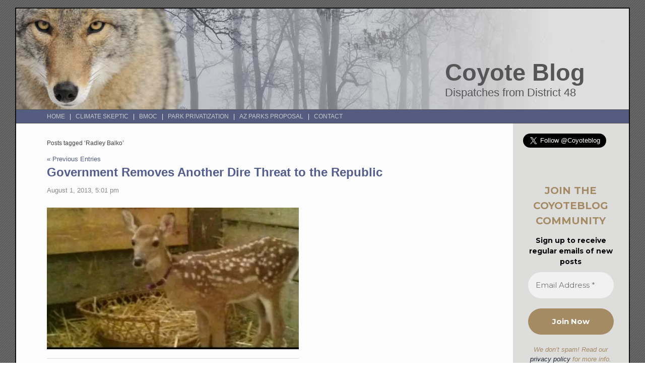

--- FILE ---
content_type: text/html; charset=UTF-8
request_url: https://coyoteblog.com/coyote_blog/tag/radley-balko
body_size: 152142
content:
<!DOCTYPE html PUBLIC "-//W3C//DTD XHTML 1.0 Transitional//EN" "http://www.w3.org/TR/xhtml1/DTD/xhtml1-transitional.dtd">
<html xmlns="http://www.w3.org/1999/xhtml" lang="en-US">

<head profile="http://gmpg.org/xfn/11">
<meta http-equiv="Content-Type" content="text/html; charset=UTF-8" />

<meta name="google-site-verification" content="yOwxpqkYYJaYSA22OgYfXYT-nuc7INsLhF9v8pGtEtk" />

<title>Coyote Blog   &raquo; Radley Balko</title>

<link rel="stylesheet" href="https://coyoteblog.com/wp-content/themes/fluid-coyote/style.css" type="text/css" media="screen" />
<link rel="stylesheet" href="https://coyoteblog.com/wp-content/themes/fluid-coyote/print.css" type="text/css" media="print" />
<link rel="alternate" type="application/rss+xml" title="Coyote Blog RSS Feed" href="https://feeds.feedburner.com/CoyoteBlog" />
<link rel="pingback" href="https://coyoteblog.com/xmlrpc.php" />
<link rel="shortcut icon" href="https://coyoteblog.com/favicon.ico" type="image/x-icon" /> 
<style type="text/css" media="screen">
	

#header{
		background: #dddddc url("https://coyoteblog.com/wp-content/themes/fluid-coyote/images/headerbg.jpg") top left no-repeat;
				}	
/*
#hmenu{
		background: url("https://coyoteblog.com/wp-content/themes/fluid-coyote/images/min760.gif") top left no-repeat;
     
				}	
*/


					
body{
		background: #fff url("https://coyoteblog.com/wp-content/themes/fluid-coyote/images/bodybg.gif");
	}
</style>

<script data-cfasync="false" data-no-defer="1" data-no-minify="1" data-no-optimize="1">var ewww_webp_supported=!1;function check_webp_feature(A,e){var w;e=void 0!==e?e:function(){},ewww_webp_supported?e(ewww_webp_supported):((w=new Image).onload=function(){ewww_webp_supported=0<w.width&&0<w.height,e&&e(ewww_webp_supported)},w.onerror=function(){e&&e(!1)},w.src="data:image/webp;base64,"+{alpha:"UklGRkoAAABXRUJQVlA4WAoAAAAQAAAAAAAAAAAAQUxQSAwAAAARBxAR/Q9ERP8DAABWUDggGAAAABQBAJ0BKgEAAQAAAP4AAA3AAP7mtQAAAA=="}[A])}check_webp_feature("alpha");</script><script data-cfasync="false" data-no-defer="1" data-no-minify="1" data-no-optimize="1">var Arrive=function(c,w){"use strict";if(c.MutationObserver&&"undefined"!=typeof HTMLElement){var r,a=0,u=(r=HTMLElement.prototype.matches||HTMLElement.prototype.webkitMatchesSelector||HTMLElement.prototype.mozMatchesSelector||HTMLElement.prototype.msMatchesSelector,{matchesSelector:function(e,t){return e instanceof HTMLElement&&r.call(e,t)},addMethod:function(e,t,r){var a=e[t];e[t]=function(){return r.length==arguments.length?r.apply(this,arguments):"function"==typeof a?a.apply(this,arguments):void 0}},callCallbacks:function(e,t){t&&t.options.onceOnly&&1==t.firedElems.length&&(e=[e[0]]);for(var r,a=0;r=e[a];a++)r&&r.callback&&r.callback.call(r.elem,r.elem);t&&t.options.onceOnly&&1==t.firedElems.length&&t.me.unbindEventWithSelectorAndCallback.call(t.target,t.selector,t.callback)},checkChildNodesRecursively:function(e,t,r,a){for(var i,n=0;i=e[n];n++)r(i,t,a)&&a.push({callback:t.callback,elem:i}),0<i.childNodes.length&&u.checkChildNodesRecursively(i.childNodes,t,r,a)},mergeArrays:function(e,t){var r,a={};for(r in e)e.hasOwnProperty(r)&&(a[r]=e[r]);for(r in t)t.hasOwnProperty(r)&&(a[r]=t[r]);return a},toElementsArray:function(e){return e=void 0!==e&&("number"!=typeof e.length||e===c)?[e]:e}}),e=(l.prototype.addEvent=function(e,t,r,a){a={target:e,selector:t,options:r,callback:a,firedElems:[]};return this._beforeAdding&&this._beforeAdding(a),this._eventsBucket.push(a),a},l.prototype.removeEvent=function(e){for(var t,r=this._eventsBucket.length-1;t=this._eventsBucket[r];r--)e(t)&&(this._beforeRemoving&&this._beforeRemoving(t),(t=this._eventsBucket.splice(r,1))&&t.length&&(t[0].callback=null))},l.prototype.beforeAdding=function(e){this._beforeAdding=e},l.prototype.beforeRemoving=function(e){this._beforeRemoving=e},l),t=function(i,n){var o=new e,l=this,s={fireOnAttributesModification:!1};return o.beforeAdding(function(t){var e=t.target;e!==c.document&&e!==c||(e=document.getElementsByTagName("html")[0]);var r=new MutationObserver(function(e){n.call(this,e,t)}),a=i(t.options);r.observe(e,a),t.observer=r,t.me=l}),o.beforeRemoving(function(e){e.observer.disconnect()}),this.bindEvent=function(e,t,r){t=u.mergeArrays(s,t);for(var a=u.toElementsArray(this),i=0;i<a.length;i++)o.addEvent(a[i],e,t,r)},this.unbindEvent=function(){var r=u.toElementsArray(this);o.removeEvent(function(e){for(var t=0;t<r.length;t++)if(this===w||e.target===r[t])return!0;return!1})},this.unbindEventWithSelectorOrCallback=function(r){var a=u.toElementsArray(this),i=r,e="function"==typeof r?function(e){for(var t=0;t<a.length;t++)if((this===w||e.target===a[t])&&e.callback===i)return!0;return!1}:function(e){for(var t=0;t<a.length;t++)if((this===w||e.target===a[t])&&e.selector===r)return!0;return!1};o.removeEvent(e)},this.unbindEventWithSelectorAndCallback=function(r,a){var i=u.toElementsArray(this);o.removeEvent(function(e){for(var t=0;t<i.length;t++)if((this===w||e.target===i[t])&&e.selector===r&&e.callback===a)return!0;return!1})},this},i=new function(){var s={fireOnAttributesModification:!1,onceOnly:!1,existing:!1};function n(e,t,r){return!(!u.matchesSelector(e,t.selector)||(e._id===w&&(e._id=a++),-1!=t.firedElems.indexOf(e._id)))&&(t.firedElems.push(e._id),!0)}var c=(i=new t(function(e){var t={attributes:!1,childList:!0,subtree:!0};return e.fireOnAttributesModification&&(t.attributes=!0),t},function(e,i){e.forEach(function(e){var t=e.addedNodes,r=e.target,a=[];null!==t&&0<t.length?u.checkChildNodesRecursively(t,i,n,a):"attributes"===e.type&&n(r,i)&&a.push({callback:i.callback,elem:r}),u.callCallbacks(a,i)})})).bindEvent;return i.bindEvent=function(e,t,r){t=void 0===r?(r=t,s):u.mergeArrays(s,t);var a=u.toElementsArray(this);if(t.existing){for(var i=[],n=0;n<a.length;n++)for(var o=a[n].querySelectorAll(e),l=0;l<o.length;l++)i.push({callback:r,elem:o[l]});if(t.onceOnly&&i.length)return r.call(i[0].elem,i[0].elem);setTimeout(u.callCallbacks,1,i)}c.call(this,e,t,r)},i},o=new function(){var a={};function i(e,t){return u.matchesSelector(e,t.selector)}var n=(o=new t(function(){return{childList:!0,subtree:!0}},function(e,r){e.forEach(function(e){var t=e.removedNodes,e=[];null!==t&&0<t.length&&u.checkChildNodesRecursively(t,r,i,e),u.callCallbacks(e,r)})})).bindEvent;return o.bindEvent=function(e,t,r){t=void 0===r?(r=t,a):u.mergeArrays(a,t),n.call(this,e,t,r)},o};d(HTMLElement.prototype),d(NodeList.prototype),d(HTMLCollection.prototype),d(HTMLDocument.prototype),d(Window.prototype);var n={};return s(i,n,"unbindAllArrive"),s(o,n,"unbindAllLeave"),n}function l(){this._eventsBucket=[],this._beforeAdding=null,this._beforeRemoving=null}function s(e,t,r){u.addMethod(t,r,e.unbindEvent),u.addMethod(t,r,e.unbindEventWithSelectorOrCallback),u.addMethod(t,r,e.unbindEventWithSelectorAndCallback)}function d(e){e.arrive=i.bindEvent,s(i,e,"unbindArrive"),e.leave=o.bindEvent,s(o,e,"unbindLeave")}}(window,void 0),ewww_webp_supported=!1;function check_webp_feature(e,t){var r;ewww_webp_supported?t(ewww_webp_supported):((r=new Image).onload=function(){ewww_webp_supported=0<r.width&&0<r.height,t(ewww_webp_supported)},r.onerror=function(){t(!1)},r.src="data:image/webp;base64,"+{alpha:"UklGRkoAAABXRUJQVlA4WAoAAAAQAAAAAAAAAAAAQUxQSAwAAAARBxAR/Q9ERP8DAABWUDggGAAAABQBAJ0BKgEAAQAAAP4AAA3AAP7mtQAAAA==",animation:"UklGRlIAAABXRUJQVlA4WAoAAAASAAAAAAAAAAAAQU5JTQYAAAD/////AABBTk1GJgAAAAAAAAAAAAAAAAAAAGQAAABWUDhMDQAAAC8AAAAQBxAREYiI/gcA"}[e])}function ewwwLoadImages(e){if(e){for(var t=document.querySelectorAll(".batch-image img, .image-wrapper a, .ngg-pro-masonry-item a, .ngg-galleria-offscreen-seo-wrapper a"),r=0,a=t.length;r<a;r++)ewwwAttr(t[r],"data-src",t[r].getAttribute("data-webp")),ewwwAttr(t[r],"data-thumbnail",t[r].getAttribute("data-webp-thumbnail"));for(var i=document.querySelectorAll("div.woocommerce-product-gallery__image"),r=0,a=i.length;r<a;r++)ewwwAttr(i[r],"data-thumb",i[r].getAttribute("data-webp-thumb"))}for(var n=document.querySelectorAll("video"),r=0,a=n.length;r<a;r++)ewwwAttr(n[r],"poster",e?n[r].getAttribute("data-poster-webp"):n[r].getAttribute("data-poster-image"));for(var o,l=document.querySelectorAll("img.ewww_webp_lazy_load"),r=0,a=l.length;r<a;r++)e&&(ewwwAttr(l[r],"data-lazy-srcset",l[r].getAttribute("data-lazy-srcset-webp")),ewwwAttr(l[r],"data-srcset",l[r].getAttribute("data-srcset-webp")),ewwwAttr(l[r],"data-lazy-src",l[r].getAttribute("data-lazy-src-webp")),ewwwAttr(l[r],"data-src",l[r].getAttribute("data-src-webp")),ewwwAttr(l[r],"data-orig-file",l[r].getAttribute("data-webp-orig-file")),ewwwAttr(l[r],"data-medium-file",l[r].getAttribute("data-webp-medium-file")),ewwwAttr(l[r],"data-large-file",l[r].getAttribute("data-webp-large-file")),null!=(o=l[r].getAttribute("srcset"))&&!1!==o&&o.includes("R0lGOD")&&ewwwAttr(l[r],"src",l[r].getAttribute("data-lazy-src-webp"))),l[r].className=l[r].className.replace(/\bewww_webp_lazy_load\b/,"");for(var s=document.querySelectorAll(".ewww_webp"),r=0,a=s.length;r<a;r++)e?(ewwwAttr(s[r],"srcset",s[r].getAttribute("data-srcset-webp")),ewwwAttr(s[r],"src",s[r].getAttribute("data-src-webp")),ewwwAttr(s[r],"data-orig-file",s[r].getAttribute("data-webp-orig-file")),ewwwAttr(s[r],"data-medium-file",s[r].getAttribute("data-webp-medium-file")),ewwwAttr(s[r],"data-large-file",s[r].getAttribute("data-webp-large-file")),ewwwAttr(s[r],"data-large_image",s[r].getAttribute("data-webp-large_image")),ewwwAttr(s[r],"data-src",s[r].getAttribute("data-webp-src"))):(ewwwAttr(s[r],"srcset",s[r].getAttribute("data-srcset-img")),ewwwAttr(s[r],"src",s[r].getAttribute("data-src-img"))),s[r].className=s[r].className.replace(/\bewww_webp\b/,"ewww_webp_loaded");window.jQuery&&jQuery.fn.isotope&&jQuery.fn.imagesLoaded&&(jQuery(".fusion-posts-container-infinite").imagesLoaded(function(){jQuery(".fusion-posts-container-infinite").hasClass("isotope")&&jQuery(".fusion-posts-container-infinite").isotope()}),jQuery(".fusion-portfolio:not(.fusion-recent-works) .fusion-portfolio-wrapper").imagesLoaded(function(){jQuery(".fusion-portfolio:not(.fusion-recent-works) .fusion-portfolio-wrapper").isotope()}))}function ewwwWebPInit(e){ewwwLoadImages(e),ewwwNggLoadGalleries(e),document.arrive(".ewww_webp",function(){ewwwLoadImages(e)}),document.arrive(".ewww_webp_lazy_load",function(){ewwwLoadImages(e)}),document.arrive("videos",function(){ewwwLoadImages(e)}),"loading"==document.readyState?document.addEventListener("DOMContentLoaded",ewwwJSONParserInit):("undefined"!=typeof galleries&&ewwwNggParseGalleries(e),ewwwWooParseVariations(e))}function ewwwAttr(e,t,r){null!=r&&!1!==r&&e.setAttribute(t,r)}function ewwwJSONParserInit(){"undefined"!=typeof galleries&&check_webp_feature("alpha",ewwwNggParseGalleries),check_webp_feature("alpha",ewwwWooParseVariations)}function ewwwWooParseVariations(e){if(e)for(var t=document.querySelectorAll("form.variations_form"),r=0,a=t.length;r<a;r++){var i=t[r].getAttribute("data-product_variations"),n=!1;try{for(var o in i=JSON.parse(i))void 0!==i[o]&&void 0!==i[o].image&&(void 0!==i[o].image.src_webp&&(i[o].image.src=i[o].image.src_webp,n=!0),void 0!==i[o].image.srcset_webp&&(i[o].image.srcset=i[o].image.srcset_webp,n=!0),void 0!==i[o].image.full_src_webp&&(i[o].image.full_src=i[o].image.full_src_webp,n=!0),void 0!==i[o].image.gallery_thumbnail_src_webp&&(i[o].image.gallery_thumbnail_src=i[o].image.gallery_thumbnail_src_webp,n=!0),void 0!==i[o].image.thumb_src_webp&&(i[o].image.thumb_src=i[o].image.thumb_src_webp,n=!0));n&&ewwwAttr(t[r],"data-product_variations",JSON.stringify(i))}catch(e){}}}function ewwwNggParseGalleries(e){if(e)for(var t in galleries){var r=galleries[t];galleries[t].images_list=ewwwNggParseImageList(r.images_list)}}function ewwwNggLoadGalleries(e){e&&document.addEventListener("ngg.galleria.themeadded",function(e,t){window.ngg_galleria._create_backup=window.ngg_galleria.create,window.ngg_galleria.create=function(e,t){var r=$(e).data("id");return galleries["gallery_"+r].images_list=ewwwNggParseImageList(galleries["gallery_"+r].images_list),window.ngg_galleria._create_backup(e,t)}})}function ewwwNggParseImageList(e){for(var t in e){var r=e[t];if(void 0!==r["image-webp"]&&(e[t].image=r["image-webp"],delete e[t]["image-webp"]),void 0!==r["thumb-webp"]&&(e[t].thumb=r["thumb-webp"],delete e[t]["thumb-webp"]),void 0!==r.full_image_webp&&(e[t].full_image=r.full_image_webp,delete e[t].full_image_webp),void 0!==r.srcsets)for(var a in r.srcsets)nggSrcset=r.srcsets[a],void 0!==r.srcsets[a+"-webp"]&&(e[t].srcsets[a]=r.srcsets[a+"-webp"],delete e[t].srcsets[a+"-webp"]);if(void 0!==r.full_srcsets)for(var i in r.full_srcsets)nggFSrcset=r.full_srcsets[i],void 0!==r.full_srcsets[i+"-webp"]&&(e[t].full_srcsets[i]=r.full_srcsets[i+"-webp"],delete e[t].full_srcsets[i+"-webp"])}return e}check_webp_feature("alpha",ewwwWebPInit);</script><meta name='robots' content='max-image-preview:large' />
	<style>img:is([sizes="auto" i], [sizes^="auto," i]) { contain-intrinsic-size: 3000px 1500px }</style>
	
<!-- Open Graph Meta Tags generated by Blog2Social 873 - https://www.blog2social.com -->
<meta property="og:title" content="Coyote Blog"/>
<meta property="og:description" content="Dispatches from District 48"/>
<meta property="og:url" content="/coyote_blog/tag/radley-balko"/>
<meta property="og:image" content="https://coyoteblog.com/wp-content/uploads/2013/08/D1B39EA50F914793921309105B98FD92-jpg-500x281.jpg"/>
<!-- Open Graph Meta Tags generated by Blog2Social 873 - https://www.blog2social.com -->

<!-- Twitter Card generated by Blog2Social 873 - https://www.blog2social.com -->
<meta name="twitter:card" content="summary">
<meta name="twitter:title" content="Coyote Blog"/>
<meta name="twitter:description" content="Dispatches from District 48"/>
<meta name="twitter:image" content="https://coyoteblog.com/wp-content/uploads/2013/08/D1B39EA50F914793921309105B98FD92-jpg-500x281.jpg"/>
<!-- Twitter Card generated by Blog2Social 873 - https://www.blog2social.com -->
<link rel="alternate" type="application/rss+xml" title="Coyote Blog &raquo; Radley Balko Tag Feed" href="https://coyoteblog.com/coyote_blog/tag/radley-balko/feed" />
<script type="text/javascript">
/* <![CDATA[ */
window._wpemojiSettings = {"baseUrl":"https:\/\/s.w.org\/images\/core\/emoji\/16.0.1\/72x72\/","ext":".png","svgUrl":"https:\/\/s.w.org\/images\/core\/emoji\/16.0.1\/svg\/","svgExt":".svg","source":{"concatemoji":"https:\/\/coyoteblog.com\/wp-includes\/js\/wp-emoji-release.min.js?ver=d33a9ed7af0283ed7fe6110acbed3e22"}};
/*! This file is auto-generated */
!function(s,n){var o,i,e;function c(e){try{var t={supportTests:e,timestamp:(new Date).valueOf()};sessionStorage.setItem(o,JSON.stringify(t))}catch(e){}}function p(e,t,n){e.clearRect(0,0,e.canvas.width,e.canvas.height),e.fillText(t,0,0);var t=new Uint32Array(e.getImageData(0,0,e.canvas.width,e.canvas.height).data),a=(e.clearRect(0,0,e.canvas.width,e.canvas.height),e.fillText(n,0,0),new Uint32Array(e.getImageData(0,0,e.canvas.width,e.canvas.height).data));return t.every(function(e,t){return e===a[t]})}function u(e,t){e.clearRect(0,0,e.canvas.width,e.canvas.height),e.fillText(t,0,0);for(var n=e.getImageData(16,16,1,1),a=0;a<n.data.length;a++)if(0!==n.data[a])return!1;return!0}function f(e,t,n,a){switch(t){case"flag":return n(e,"\ud83c\udff3\ufe0f\u200d\u26a7\ufe0f","\ud83c\udff3\ufe0f\u200b\u26a7\ufe0f")?!1:!n(e,"\ud83c\udde8\ud83c\uddf6","\ud83c\udde8\u200b\ud83c\uddf6")&&!n(e,"\ud83c\udff4\udb40\udc67\udb40\udc62\udb40\udc65\udb40\udc6e\udb40\udc67\udb40\udc7f","\ud83c\udff4\u200b\udb40\udc67\u200b\udb40\udc62\u200b\udb40\udc65\u200b\udb40\udc6e\u200b\udb40\udc67\u200b\udb40\udc7f");case"emoji":return!a(e,"\ud83e\udedf")}return!1}function g(e,t,n,a){var r="undefined"!=typeof WorkerGlobalScope&&self instanceof WorkerGlobalScope?new OffscreenCanvas(300,150):s.createElement("canvas"),o=r.getContext("2d",{willReadFrequently:!0}),i=(o.textBaseline="top",o.font="600 32px Arial",{});return e.forEach(function(e){i[e]=t(o,e,n,a)}),i}function t(e){var t=s.createElement("script");t.src=e,t.defer=!0,s.head.appendChild(t)}"undefined"!=typeof Promise&&(o="wpEmojiSettingsSupports",i=["flag","emoji"],n.supports={everything:!0,everythingExceptFlag:!0},e=new Promise(function(e){s.addEventListener("DOMContentLoaded",e,{once:!0})}),new Promise(function(t){var n=function(){try{var e=JSON.parse(sessionStorage.getItem(o));if("object"==typeof e&&"number"==typeof e.timestamp&&(new Date).valueOf()<e.timestamp+604800&&"object"==typeof e.supportTests)return e.supportTests}catch(e){}return null}();if(!n){if("undefined"!=typeof Worker&&"undefined"!=typeof OffscreenCanvas&&"undefined"!=typeof URL&&URL.createObjectURL&&"undefined"!=typeof Blob)try{var e="postMessage("+g.toString()+"("+[JSON.stringify(i),f.toString(),p.toString(),u.toString()].join(",")+"));",a=new Blob([e],{type:"text/javascript"}),r=new Worker(URL.createObjectURL(a),{name:"wpTestEmojiSupports"});return void(r.onmessage=function(e){c(n=e.data),r.terminate(),t(n)})}catch(e){}c(n=g(i,f,p,u))}t(n)}).then(function(e){for(var t in e)n.supports[t]=e[t],n.supports.everything=n.supports.everything&&n.supports[t],"flag"!==t&&(n.supports.everythingExceptFlag=n.supports.everythingExceptFlag&&n.supports[t]);n.supports.everythingExceptFlag=n.supports.everythingExceptFlag&&!n.supports.flag,n.DOMReady=!1,n.readyCallback=function(){n.DOMReady=!0}}).then(function(){return e}).then(function(){var e;n.supports.everything||(n.readyCallback(),(e=n.source||{}).concatemoji?t(e.concatemoji):e.wpemoji&&e.twemoji&&(t(e.twemoji),t(e.wpemoji)))}))}((window,document),window._wpemojiSettings);
/* ]]> */
</script>
<style id='wp-emoji-styles-inline-css' type='text/css'>

	img.wp-smiley, img.emoji {
		display: inline !important;
		border: none !important;
		box-shadow: none !important;
		height: 1em !important;
		width: 1em !important;
		margin: 0 0.07em !important;
		vertical-align: -0.1em !important;
		background: none !important;
		padding: 0 !important;
	}
</style>
<link rel='stylesheet' id='wp-block-library-css' href='https://coyoteblog.com/wp-includes/css/dist/block-library/style.min.css?ver=d33a9ed7af0283ed7fe6110acbed3e22' type='text/css' media='all' />
<style id='classic-theme-styles-inline-css' type='text/css'>
/*! This file is auto-generated */
.wp-block-button__link{color:#fff;background-color:#32373c;border-radius:9999px;box-shadow:none;text-decoration:none;padding:calc(.667em + 2px) calc(1.333em + 2px);font-size:1.125em}.wp-block-file__button{background:#32373c;color:#fff;text-decoration:none}
</style>
<style id='global-styles-inline-css' type='text/css'>
:root{--wp--preset--aspect-ratio--square: 1;--wp--preset--aspect-ratio--4-3: 4/3;--wp--preset--aspect-ratio--3-4: 3/4;--wp--preset--aspect-ratio--3-2: 3/2;--wp--preset--aspect-ratio--2-3: 2/3;--wp--preset--aspect-ratio--16-9: 16/9;--wp--preset--aspect-ratio--9-16: 9/16;--wp--preset--color--black: #000000;--wp--preset--color--cyan-bluish-gray: #abb8c3;--wp--preset--color--white: #ffffff;--wp--preset--color--pale-pink: #f78da7;--wp--preset--color--vivid-red: #cf2e2e;--wp--preset--color--luminous-vivid-orange: #ff6900;--wp--preset--color--luminous-vivid-amber: #fcb900;--wp--preset--color--light-green-cyan: #7bdcb5;--wp--preset--color--vivid-green-cyan: #00d084;--wp--preset--color--pale-cyan-blue: #8ed1fc;--wp--preset--color--vivid-cyan-blue: #0693e3;--wp--preset--color--vivid-purple: #9b51e0;--wp--preset--gradient--vivid-cyan-blue-to-vivid-purple: linear-gradient(135deg,rgba(6,147,227,1) 0%,rgb(155,81,224) 100%);--wp--preset--gradient--light-green-cyan-to-vivid-green-cyan: linear-gradient(135deg,rgb(122,220,180) 0%,rgb(0,208,130) 100%);--wp--preset--gradient--luminous-vivid-amber-to-luminous-vivid-orange: linear-gradient(135deg,rgba(252,185,0,1) 0%,rgba(255,105,0,1) 100%);--wp--preset--gradient--luminous-vivid-orange-to-vivid-red: linear-gradient(135deg,rgba(255,105,0,1) 0%,rgb(207,46,46) 100%);--wp--preset--gradient--very-light-gray-to-cyan-bluish-gray: linear-gradient(135deg,rgb(238,238,238) 0%,rgb(169,184,195) 100%);--wp--preset--gradient--cool-to-warm-spectrum: linear-gradient(135deg,rgb(74,234,220) 0%,rgb(151,120,209) 20%,rgb(207,42,186) 40%,rgb(238,44,130) 60%,rgb(251,105,98) 80%,rgb(254,248,76) 100%);--wp--preset--gradient--blush-light-purple: linear-gradient(135deg,rgb(255,206,236) 0%,rgb(152,150,240) 100%);--wp--preset--gradient--blush-bordeaux: linear-gradient(135deg,rgb(254,205,165) 0%,rgb(254,45,45) 50%,rgb(107,0,62) 100%);--wp--preset--gradient--luminous-dusk: linear-gradient(135deg,rgb(255,203,112) 0%,rgb(199,81,192) 50%,rgb(65,88,208) 100%);--wp--preset--gradient--pale-ocean: linear-gradient(135deg,rgb(255,245,203) 0%,rgb(182,227,212) 50%,rgb(51,167,181) 100%);--wp--preset--gradient--electric-grass: linear-gradient(135deg,rgb(202,248,128) 0%,rgb(113,206,126) 100%);--wp--preset--gradient--midnight: linear-gradient(135deg,rgb(2,3,129) 0%,rgb(40,116,252) 100%);--wp--preset--font-size--small: 13px;--wp--preset--font-size--medium: 20px;--wp--preset--font-size--large: 36px;--wp--preset--font-size--x-large: 42px;--wp--preset--spacing--20: 0.44rem;--wp--preset--spacing--30: 0.67rem;--wp--preset--spacing--40: 1rem;--wp--preset--spacing--50: 1.5rem;--wp--preset--spacing--60: 2.25rem;--wp--preset--spacing--70: 3.38rem;--wp--preset--spacing--80: 5.06rem;--wp--preset--shadow--natural: 6px 6px 9px rgba(0, 0, 0, 0.2);--wp--preset--shadow--deep: 12px 12px 50px rgba(0, 0, 0, 0.4);--wp--preset--shadow--sharp: 6px 6px 0px rgba(0, 0, 0, 0.2);--wp--preset--shadow--outlined: 6px 6px 0px -3px rgba(255, 255, 255, 1), 6px 6px rgba(0, 0, 0, 1);--wp--preset--shadow--crisp: 6px 6px 0px rgba(0, 0, 0, 1);}:where(.is-layout-flex){gap: 0.5em;}:where(.is-layout-grid){gap: 0.5em;}body .is-layout-flex{display: flex;}.is-layout-flex{flex-wrap: wrap;align-items: center;}.is-layout-flex > :is(*, div){margin: 0;}body .is-layout-grid{display: grid;}.is-layout-grid > :is(*, div){margin: 0;}:where(.wp-block-columns.is-layout-flex){gap: 2em;}:where(.wp-block-columns.is-layout-grid){gap: 2em;}:where(.wp-block-post-template.is-layout-flex){gap: 1.25em;}:where(.wp-block-post-template.is-layout-grid){gap: 1.25em;}.has-black-color{color: var(--wp--preset--color--black) !important;}.has-cyan-bluish-gray-color{color: var(--wp--preset--color--cyan-bluish-gray) !important;}.has-white-color{color: var(--wp--preset--color--white) !important;}.has-pale-pink-color{color: var(--wp--preset--color--pale-pink) !important;}.has-vivid-red-color{color: var(--wp--preset--color--vivid-red) !important;}.has-luminous-vivid-orange-color{color: var(--wp--preset--color--luminous-vivid-orange) !important;}.has-luminous-vivid-amber-color{color: var(--wp--preset--color--luminous-vivid-amber) !important;}.has-light-green-cyan-color{color: var(--wp--preset--color--light-green-cyan) !important;}.has-vivid-green-cyan-color{color: var(--wp--preset--color--vivid-green-cyan) !important;}.has-pale-cyan-blue-color{color: var(--wp--preset--color--pale-cyan-blue) !important;}.has-vivid-cyan-blue-color{color: var(--wp--preset--color--vivid-cyan-blue) !important;}.has-vivid-purple-color{color: var(--wp--preset--color--vivid-purple) !important;}.has-black-background-color{background-color: var(--wp--preset--color--black) !important;}.has-cyan-bluish-gray-background-color{background-color: var(--wp--preset--color--cyan-bluish-gray) !important;}.has-white-background-color{background-color: var(--wp--preset--color--white) !important;}.has-pale-pink-background-color{background-color: var(--wp--preset--color--pale-pink) !important;}.has-vivid-red-background-color{background-color: var(--wp--preset--color--vivid-red) !important;}.has-luminous-vivid-orange-background-color{background-color: var(--wp--preset--color--luminous-vivid-orange) !important;}.has-luminous-vivid-amber-background-color{background-color: var(--wp--preset--color--luminous-vivid-amber) !important;}.has-light-green-cyan-background-color{background-color: var(--wp--preset--color--light-green-cyan) !important;}.has-vivid-green-cyan-background-color{background-color: var(--wp--preset--color--vivid-green-cyan) !important;}.has-pale-cyan-blue-background-color{background-color: var(--wp--preset--color--pale-cyan-blue) !important;}.has-vivid-cyan-blue-background-color{background-color: var(--wp--preset--color--vivid-cyan-blue) !important;}.has-vivid-purple-background-color{background-color: var(--wp--preset--color--vivid-purple) !important;}.has-black-border-color{border-color: var(--wp--preset--color--black) !important;}.has-cyan-bluish-gray-border-color{border-color: var(--wp--preset--color--cyan-bluish-gray) !important;}.has-white-border-color{border-color: var(--wp--preset--color--white) !important;}.has-pale-pink-border-color{border-color: var(--wp--preset--color--pale-pink) !important;}.has-vivid-red-border-color{border-color: var(--wp--preset--color--vivid-red) !important;}.has-luminous-vivid-orange-border-color{border-color: var(--wp--preset--color--luminous-vivid-orange) !important;}.has-luminous-vivid-amber-border-color{border-color: var(--wp--preset--color--luminous-vivid-amber) !important;}.has-light-green-cyan-border-color{border-color: var(--wp--preset--color--light-green-cyan) !important;}.has-vivid-green-cyan-border-color{border-color: var(--wp--preset--color--vivid-green-cyan) !important;}.has-pale-cyan-blue-border-color{border-color: var(--wp--preset--color--pale-cyan-blue) !important;}.has-vivid-cyan-blue-border-color{border-color: var(--wp--preset--color--vivid-cyan-blue) !important;}.has-vivid-purple-border-color{border-color: var(--wp--preset--color--vivid-purple) !important;}.has-vivid-cyan-blue-to-vivid-purple-gradient-background{background: var(--wp--preset--gradient--vivid-cyan-blue-to-vivid-purple) !important;}.has-light-green-cyan-to-vivid-green-cyan-gradient-background{background: var(--wp--preset--gradient--light-green-cyan-to-vivid-green-cyan) !important;}.has-luminous-vivid-amber-to-luminous-vivid-orange-gradient-background{background: var(--wp--preset--gradient--luminous-vivid-amber-to-luminous-vivid-orange) !important;}.has-luminous-vivid-orange-to-vivid-red-gradient-background{background: var(--wp--preset--gradient--luminous-vivid-orange-to-vivid-red) !important;}.has-very-light-gray-to-cyan-bluish-gray-gradient-background{background: var(--wp--preset--gradient--very-light-gray-to-cyan-bluish-gray) !important;}.has-cool-to-warm-spectrum-gradient-background{background: var(--wp--preset--gradient--cool-to-warm-spectrum) !important;}.has-blush-light-purple-gradient-background{background: var(--wp--preset--gradient--blush-light-purple) !important;}.has-blush-bordeaux-gradient-background{background: var(--wp--preset--gradient--blush-bordeaux) !important;}.has-luminous-dusk-gradient-background{background: var(--wp--preset--gradient--luminous-dusk) !important;}.has-pale-ocean-gradient-background{background: var(--wp--preset--gradient--pale-ocean) !important;}.has-electric-grass-gradient-background{background: var(--wp--preset--gradient--electric-grass) !important;}.has-midnight-gradient-background{background: var(--wp--preset--gradient--midnight) !important;}.has-small-font-size{font-size: var(--wp--preset--font-size--small) !important;}.has-medium-font-size{font-size: var(--wp--preset--font-size--medium) !important;}.has-large-font-size{font-size: var(--wp--preset--font-size--large) !important;}.has-x-large-font-size{font-size: var(--wp--preset--font-size--x-large) !important;}
:where(.wp-block-post-template.is-layout-flex){gap: 1.25em;}:where(.wp-block-post-template.is-layout-grid){gap: 1.25em;}
:where(.wp-block-columns.is-layout-flex){gap: 2em;}:where(.wp-block-columns.is-layout-grid){gap: 2em;}
:root :where(.wp-block-pullquote){font-size: 1.5em;line-height: 1.6;}
</style>
<link rel='stylesheet' id='taxopress-frontend-css-css' href='https://coyoteblog.com/wp-content/plugins/taxopress-pro/assets/frontend/css/frontend.css?ver=3.42.0' type='text/css' media='all' />
<script type="text/javascript" src="https://coyoteblog.com/wp-includes/js/jquery/jquery.min.js?ver=3.7.1" id="jquery-core-js"></script>
<script type="text/javascript" src="https://coyoteblog.com/wp-includes/js/jquery/jquery-migrate.min.js?ver=3.4.1" id="jquery-migrate-js"></script>
<script type="text/javascript" src="https://coyoteblog.com/wp-content/plugins/taxopress-pro/assets/frontend/js/frontend.js?ver=3.42.0" id="taxopress-frontend-js-js"></script>
<link rel="https://api.w.org/" href="https://coyoteblog.com/wp-json/" /><link rel="alternate" title="JSON" type="application/json" href="https://coyoteblog.com/wp-json/wp/v2/tags/688" /><link rel="EditURI" type="application/rsd+xml" title="RSD" href="https://coyoteblog.com/xmlrpc.php?rsd" />
<style type="text/css">a.st_tag, a.internal_tag, .st_tag, .internal_tag { text-decoration: underline !important; }</style>	<!-- Fonts Plugin CSS - https://fontsplugin.com/ -->
	<style>
		:root {
--font-base: Arial, Helvetica Neue, Helvetica, sans-serif;
--font-headings: Arial, Helvetica Neue, Helvetica, sans-serif;
}
body, #content, .entry-content, .post-content, .page-content, .post-excerpt, .entry-summary, .entry-excerpt, .widget-area, .widget, .sidebar, #sidebar, footer, .footer, #footer, .site-footer {
font-family: Arial, Helvetica Neue, Helvetica, sans-serif;
 }
#site-title, .site-title, #site-title a, .site-title a, .entry-title, .entry-title a, h1, h2, h3, h4, h5, h6, .widget-title, .elementor-heading-title {
font-family: Arial, Helvetica Neue, Helvetica, sans-serif;
 }
	</style>
	<!-- Fonts Plugin CSS -->
	</head>

<body data-rsssl=1>


<div id="page">

<div id="header">
<div class="minwidth"></div>
	<div id="headertitle">
		<h1><a href="https://coyoteblog.com" title="Coyote Blog: Dispatches from District 48">Coyote Blog</a></h1>
		<p>Dispatches from District 48</p>
	</div> 
	<!-- Search box (If you prefer having search form as a sidebar widget, remove this block) 
	<div class="search">
		<form method="get" id="searchform" action="https://coyoteblog.com/">
<input type="text" size="20" name="s" id="s" value="Search..."  onblur="if(this.value=='') this.value='Search...';" onfocus="if(this.value=='Search...') this.value='';"/>
</form>
	</div> 
	 Search ends here-->
		
</div>

<div id="hmenu">
<div class="minwidth"></div>
<ul>
	<li class="hmenu1"><a href="https://coyoteblog.com">Home</a></li>
        <li><a href="http://www.climate-skeptic.com/">Climate Skeptic</a></li>
        <li><a href="http://www.amazon.com/dp/1847286038?tag=coyoteblog-20&camp=14573&creative=327641&linkCode=as1&creativeASIN=1847286038&adid=11AJ1MNDM98XDBZM756X&">BMOC</a></li>
        <li><a href="http://www.parkprivatization.com">Park Privatization</a></li>
<li><a href="https://www.coyoteblog.com/coyote_blog/2010/02/a-proposal-to-keep-arizona-state-parks-open.html">AZ Parks Proposal</a></li>
        <li><script type="text/javascript">document.write('<a href="ma' + 'ilto:&#99;&#111;&#121;&#111;&#116;&#101;&#64;&#99;&#111;&#121;&#111;&#116;&#101;&#98;&#108;&#111;&#103;&#46;&#99;&#111;&#109;">Contact</a>');
</script></li>
	<!-- <li class="page_item page-item-2"><a href="https://coyoteblog.com/about">About</a></li>
<li class="page_item page-item-25627"><a href="https://coyoteblog.com/california-solar-mandate">California Solar Mandate</a></li>
<li class="page_item page-item-22024"><a href="https://coyoteblog.com/economics">Economics</a></li>
<li class="page_item page-item-128592"><a href="https://coyoteblog.com/privacy">Privacy Policy</a></li>
<li class="page_item page-item-26761"><a href="https://coyoteblog.com/regime-uncertainty-trumps-trade-machinations">Regime Uncertainty &#038; Trump's Trade Machinations</a></li>
<li class="page_item page-item-24956"><a href="https://coyoteblog.com/sonos">Sonos</a></li>
<li class="page_item page-item-128598"><a href="https://coyoteblog.com/tags">Tags</a></li>
<li class="page_item page-item-23673"><a href="https://coyoteblog.com/testhost">testhost</a></li>
<li class="page_item page-item-23306"><a href="https://coyoteblog.com/the-basics-of-the-greenhouse-gas-effect">The Basics of the Greenhouse Gas Effect</a></li>
<li class="page_item page-item-128604"><a href="https://coyoteblog.com/welcome">Welcome!</a></li>
  -->
</ul>
</div>
<div id="wrapper">
	<div id="content">

	
			<p>Posts tagged &#8216;Radley Balko&#8217;</p>

	 		
		<div class="navigation">
			<div class="alignleft"><a href="https://coyoteblog.com/coyote_blog/tag/radley-balko/page/2" >&laquo; Previous Entries</a></div>
			<div class="alignright"></div>
		</div>

						
			<div class="post" id="post-19045">
				<h2 class="posttitle"><a href="https://coyoteblog.com/coyote_blog/2013/08/government-removes-another-dire-threat-to-the-republic.html" rel="bookmark" title="Permanent Link to Government Removes Another Dire Threat to the Republic">Government Removes Another Dire Threat to the Republic</a></h2>
				<div class="postmetadata">August 1, 2013, 5:01 pm <!-- by Coyote --></div>
				<div class="postentry">
					<p><a href="https://coyoteblog.com/wp-content/uploads/2013/08/D1B39EA50F914793921309105B98FD92-jpg.jpg"><img fetchpriority="high" decoding="async" class="alignnone size-medium wp-image-19046 ewww_webp" alt="D1B39EA50F914793921309105B98FD92-jpg" src="[data-uri]" width="500" height="281" srcset="[data-uri] 1w" sizes="(max-width: 500px) 100vw, 500px" data-src-img="https://coyoteblog.com/wp-content/uploads/2013/08/D1B39EA50F914793921309105B98FD92-jpg-500x281.jpg" data-src-webp="https://coyoteblog.com/wp-content/uploads/2013/08/D1B39EA50F914793921309105B98FD92-jpg-500x281.jpg.webp" data-srcset-webp="https://coyoteblog.com/wp-content/uploads/2013/08/D1B39EA50F914793921309105B98FD92-jpg-500x281.jpg.webp 500w, https://coyoteblog.com/wp-content/uploads/2013/08/D1B39EA50F914793921309105B98FD92-jpg-300x168.jpg.webp 300w, https://coyoteblog.com/wp-content/uploads/2013/08/D1B39EA50F914793921309105B98FD92-jpg.jpg.webp 538w" data-srcset-img="https://coyoteblog.com/wp-content/uploads/2013/08/D1B39EA50F914793921309105B98FD92-jpg-500x281.jpg 500w, https://coyoteblog.com/wp-content/uploads/2013/08/D1B39EA50F914793921309105B98FD92-jpg-300x168.jpg 300w, https://coyoteblog.com/wp-content/uploads/2013/08/D1B39EA50F914793921309105B98FD92-jpg.jpg 538w" data-eio="j" /><noscript><img fetchpriority="high" decoding="async" class="alignnone size-medium wp-image-19046" alt="D1B39EA50F914793921309105B98FD92-jpg" src="https://coyoteblog.com/wp-content/uploads/2013/08/D1B39EA50F914793921309105B98FD92-jpg-500x281.jpg" width="500" height="281" srcset="https://coyoteblog.com/wp-content/uploads/2013/08/D1B39EA50F914793921309105B98FD92-jpg-500x281.jpg 500w, https://coyoteblog.com/wp-content/uploads/2013/08/D1B39EA50F914793921309105B98FD92-jpg-300x168.jpg 300w, https://coyoteblog.com/wp-content/uploads/2013/08/D1B39EA50F914793921309105B98FD92-jpg.jpg 538w" sizes="(max-width: 500px) 100vw, 500px" /></noscript></a></p>
<p>This is, or was, Giggles.  She was turned in to an animal shelter in Wisconsin.  The shelter arranged to send her to a wildlife preserve in Illinois that helps reintroduce such deer to the wild.  The day before she was to be moved, state officials with military-style weaponry descended on the shelter and <a href="http://www.wisn.com/news/armed-agents-raid-animal-shelter-for-baby-deer/-/9373668/21272108/-/item/0/-/13d8x2mz/-/index.html">eventually took Giggles out in a body bag</a>, having killed her as a matter of state policy.  When asked why they did not just call and discuss the matter with the shelter, which would have duly informed them Giggles was bound for a wildlife preserve, the head agent said:</p>
<blockquote><p>"If a sheriff's department is going in to do a search warrant on a drug bust, they don't call them and ask them to voluntarily surrender their marijuana or whatever drug that they have before they show up,"</p></blockquote>
<p>That is how the government sees all of us, as criminals and not as citizens.   Fortunately, the state has some restraint</p>
<blockquote><p>The DNR told WISN 12 News despite the allegations outlined in its search warrant, it will file no charges against the shelter.</p></blockquote>
<p>Gee, thank you master.  Apparently, the shelter did not have the proper permit.  Gasp.</p>
<p><a href="http://feedproxy.google.com/~r/Popehat/~3/muRngG2NHUI/">Hat Tip, so to speak, to Popehat</a></p>
<p>PS- Left unsaid, of course, is why the DNR needs a paramilitary group and weaponry.  I sense a Radley Balko post coming.</p>
				</div>
		
				<div class="postmetadata">
					Tags: <a href="https://coyoteblog.com/coyote_blog/tag/dnr" rel="tag">DNR</a>, <a href="https://coyoteblog.com/coyote_blog/tag/government" rel="tag">Government</a>, <a href="https://coyoteblog.com/coyote_blog/tag/hat-tip" rel="tag">Hat Tip</a>, <a href="https://coyoteblog.com/coyote_blog/tag/military" rel="tag">military</a>, <a href="https://coyoteblog.com/coyote_blog/tag/radley-balko" rel="tag">Radley Balko</a>, <a href="https://coyoteblog.com/coyote_blog/tag/wisn" rel="tag">WISN</a><br />					Category: <a href="https://coyoteblog.com/coyote_blog/category/police-and-prosecutorial-abuse" rel="category tag">Police and Prosecutorial Abuse</a>&nbsp;&nbsp;|&nbsp;
					<a href="https://coyoteblog.com/coyote_blog/2013/08/government-removes-another-dire-threat-to-the-republic.html#comments">15 Comments</a>									 </div>
			</div>
	
						
			<div class="post" id="post-16815">
				<h2 class="posttitle"><a href="https://coyoteblog.com/coyote_blog/2012/07/two-views-of-the-police.html" rel="bookmark" title="Permanent Link to Two Views of the Police">Two Views of the Police</a></h2>
				<div class="postmetadata">July 10, 2012, 10:04 am <!-- by Coyote --></div>
				<div class="postentry">
					<p><a href="http://feedproxy.google.com/~r/radleybalko/~3/xy7MXR9yiZc/">Radley Balko has this amazing comparison</a> of two different citys' police recruitment videos, which paired together give great insight into really different ways these departments see themselves and their mission.  As Balko asks, which town do you want to live in?</p>
				</div>
		
				<div class="postmetadata">
					Tags: <a href="https://coyoteblog.com/coyote_blog/tag/police" rel="tag">police</a>, <a href="https://coyoteblog.com/coyote_blog/tag/radley-balko" rel="tag">Radley Balko</a><br />					Category: <a href="https://coyoteblog.com/coyote_blog/category/police-and-prosecutorial-abuse" rel="category tag">Police and Prosecutorial Abuse</a>&nbsp;&nbsp;|&nbsp;
					<a href="https://coyoteblog.com/coyote_blog/2012/07/two-views-of-the-police.html#comments">3 Comments</a>									 </div>
			</div>
	
						
			<div class="post" id="post-16560">
				<h2 class="posttitle"><a href="https://coyoteblog.com/coyote_blog/2012/05/yeah-lets-turn-the-internet-over-to-these-guys.html" rel="bookmark" title="Permanent Link to Yeah, Let's Turn the Internet Over to These Guys">Yeah, Let's Turn the Internet Over to These Guys</a></h2>
				<div class="postmetadata">May 30, 2012, 6:55 am <!-- by Coyote --></div>
				<div class="postentry">
					<p>I am increasingly convinced that the UN is really some kind of performance art rather than a serious attempt at global governance.  Why else would they select <a href="http://jonathanturley.org/2012/05/30/u-n-makes-dictator-robert-mugabe-an-ambassador-for-tourism/">Robert Mugabe as ambassador of tourism</a>?  Via <a href="http://www.theagitator.com/2012/05/30/morning-links-664/?utm_source=feedburner&amp;utm_medium=feed&amp;utm_campaign=Feed%3A+radleybalko+%28The+Agitator%29">Radley Balko</a></p>
				</div>
		
				<div class="postmetadata">
					Tags: <a href="https://coyoteblog.com/coyote_blog/tag/art" rel="tag">art</a>, <a href="https://coyoteblog.com/coyote_blog/tag/radley-balko" rel="tag">Radley Balko</a>, <a href="https://coyoteblog.com/coyote_blog/tag/robert-mugabe" rel="tag">Robert Mugabe</a>, <a href="https://coyoteblog.com/coyote_blog/tag/un" rel="tag">UN</a>, <a href="https://coyoteblog.com/coyote_blog/tag/via-radley-balko" rel="tag">Via Radley Balko</a><br />					Category: <a href="https://coyoteblog.com/coyote_blog/category/international-affairs" rel="category tag">International Affairs</a>&nbsp;&nbsp;|&nbsp;
					<a href="https://coyoteblog.com/coyote_blog/2012/05/yeah-lets-turn-the-internet-over-to-these-guys.html#comments">10 Comments</a>									 </div>
			</div>
	
						
			<div class="post" id="post-16267">
				<h2 class="posttitle"><a href="https://coyoteblog.com/coyote_blog/2012/04/police-dont-like-it-when-the-shoe-is-on-the-other-foot.html" rel="bookmark" title="Permanent Link to Police Don't Like It When The Shoe Is On The Other Foot">Police Don't Like It When The Shoe Is On The Other Foot</a></h2>
				<div class="postmetadata">April 24, 2012, 7:15 am <!-- by Coyote --></div>
				<div class="postentry">
					<p><a href="While some supervisors informed of violations have simply counseled officers to be more cautious, Dallas Police Association officials say at least a couple of dozen officers were disciplined, mostly with minor write-ups, for speeding violations.">Via Radley Balko</a>, certain Dallas residents are upset that they are getting "nitpicked" for speeding and other traffic violations caught by camera.  Normally, I would be quite sympathetic.  But not in this case.  You see, those who are upset about getting punished for violating traffic laws <a href="http://www.dallasnews.com/news/community-news/dallas/headlines/20120422-dallas-police-to-suspend-squad-car-video-reviews-due-to-officers-complaints.ece">are Dallas police</a>:</p>
<blockquote><p>The <a href="http://topics.dallasnews.com/topic/Dallas_Police_Department">Dallas Police Department</a> has suspended a special unit’s regular reviews of dash-cam video from patrol cars because officers felt they were being nitpicked with disciplinary action for minor infractions such as speeding.</p>
<p>The recordings and the reviews are meant to provide evidence when patrol officers go renegade, and they are especially helpful in excessive-force cases. They’re also crucial for protecting officers falsely accused of wrongdoing.</p>
<p>In 11 months of operation, the unit reviewing the video found numerous examples of officers exceeding the department’s speed requirements, failing to turn on their lights and sirens or failing to stop at stop signs or red lights during chases or when responding to other emergency calls.</p>
<p>While in many cases these actions are against department policy, police commanders say they became concerned that some supervisors were taking a heavy-handed approach to routine problems, meting out discipline rather than finding ways to change behavior.</p>
<p>“The folklore among officers is, ‘I’m afraid to go five miles over the speed limit because I’ll be disciplined,’” said Chief David Brown. He ordered a cooling-off period for the review process while the department takes a look at what can be done to ensure that it is fair and reasonable.</p></blockquote>
<p>As someone who has gotten a ticket from a police officer for going less than five miles over the speed limit, I can think of a two word response:  Equal protection.</p>
<blockquote><p>While some supervisors informed of violations have simply counseled officers to be more cautious, Dallas Police Association officials say at least a couple of dozen officers were disciplined, mostly with minor write-ups, for speeding violations.</p></blockquote>
<p>Well, since police officers like all public officials are impossible to fire, this does not mean squat.  I don't see any fine here, or points on their license, penalties absolutely everyone else would face.  A better spin for this article would be "police violations of traffic law treated far more leniently than those by anyone else."  And even with this lenient treatment, they still shut it down as too onerous.</p>
<p>All that being said, the video review program Dallas was doing is a good idea.  It should continue, and if traffic law enforcement is getting in the way of the program continuing, I would be willing to let the officers slide if only to catch more substantial violations in how they interact with the public.</p>
<p>&nbsp;</p>
				</div>
		
				<div class="postmetadata">
					Tags: <a href="https://coyoteblog.com/coyote_blog/tag/cars" rel="tag">cars</a>, <a href="https://coyoteblog.com/coyote_blog/tag/chief-david-brown" rel="tag">Chief David Brown</a>, <a href="https://coyoteblog.com/coyote_blog/tag/dallas-police-association" rel="tag">Dallas Police Association</a>, <a href="https://coyoteblog.com/coyote_blog/tag/dallas-police-department" rel="tag">Dallas Police Department</a>, <a href="https://coyoteblog.com/coyote_blog/tag/police" rel="tag">police</a>, <a href="https://coyoteblog.com/coyote_blog/tag/radley-balko" rel="tag">Radley Balko</a>, <a href="https://coyoteblog.com/coyote_blog/tag/review" rel="tag">review</a>, <a href="https://coyoteblog.com/coyote_blog/tag/ups" rel="tag">ups</a>, <a href="https://coyoteblog.com/coyote_blog/tag/via-radley-balko" rel="tag">Via Radley Balko</a><br />					Category: <a href="https://coyoteblog.com/coyote_blog/category/police-and-prosecutorial-abuse" rel="category tag">Police and Prosecutorial Abuse</a>&nbsp;&nbsp;|&nbsp;
					<a href="https://coyoteblog.com/coyote_blog/2012/04/police-dont-like-it-when-the-shoe-is-on-the-other-foot.html#comments">31 Comments</a>									 </div>
			</div>
	
						
			<div class="post" id="post-15768">
				<h2 class="posttitle"><a href="https://coyoteblog.com/coyote_blog/2012/02/none-of-the-police-officers-were-held-accountable-for-their-behavior.html" rel="bookmark" title="Permanent Link to None of the Police Officers Were Held Accountable For Their Behavior">None of the Police Officers Were Held Accountable For Their Behavior</a></h2>
				<div class="postmetadata">February 13, 2012, 11:08 am <!-- by Coyote --></div>
				<div class="postentry">
					<p><embed src="https://www.lvrj.com/multimedia/player/embed/425x240/138896774.swf" width="425" height="240" allowfullscreen="true" /></p>
<p>Outrageous.  More at <a href="http://feedproxy.google.com/~r/radleybalko/~3/fNc5RkQGjEI/">Radley Balko's place</a>.</p>
				</div>
		
				<div class="postmetadata">
					Tags: <a href="https://coyoteblog.com/coyote_blog/tag/radley-balko" rel="tag">Radley Balko</a><br />					Category: <a href="https://coyoteblog.com/coyote_blog/category/police-and-prosecutorial-abuse" rel="category tag">Police and Prosecutorial Abuse</a>&nbsp;&nbsp;|&nbsp;
					<a href="https://coyoteblog.com/coyote_blog/2012/02/none-of-the-police-officers-were-held-accountable-for-their-behavior.html#comments">17 Comments</a>									 </div>
			</div>
	
						
			<div class="post" id="post-15725">
				<h2 class="posttitle"><a href="https://coyoteblog.com/coyote_blog/2012/02/war-on-drugs-war-on-americans.html" rel="bookmark" title="Permanent Link to War on Drugs = War on Americans">War on Drugs = War on Americans</a></h2>
				<div class="postmetadata">February 8, 2012, 7:30 am <!-- by Coyote --></div>
				<div class="postentry">
					<p>Via <a href="http://feedproxy.google.com/~r/radleybalko/~3/x67-wiFtioo/">Radley Balko</a>, a woman faces a year in prison for <a href="http://www.clarionledger.com/article/20120205/NEWS/202050350/Woman-says-innocent-trip-Ala-spirals-into-meth-charge">buying a single box of Sudafed and transporting it across state lines</a>.  Really.</p>
<p>Don't miss the super BS statistic quoted by the state that they have seen an 80% decline in the children endangered by meth labs.</p>
				</div>
		
				<div class="postmetadata">
					Tags: <a href="https://coyoteblog.com/coyote_blog/tag/radley-balko" rel="tag">Radley Balko</a>, <a href="https://coyoteblog.com/coyote_blog/tag/via-radley-balko" rel="tag">Via Radley Balko</a><br />					Category: <a href="https://coyoteblog.com/coyote_blog/category/drug-war-2" rel="category tag">Drug war</a>&nbsp;&nbsp;|&nbsp;
					<a href="https://coyoteblog.com/coyote_blog/2012/02/war-on-drugs-war-on-americans.html#comments">10 Comments</a>									 </div>
			</div>
	
						
			<div class="post" id="post-15667">
				<h2 class="posttitle"><a href="https://coyoteblog.com/coyote_blog/2012/01/government-war-on-pain-medication.html" rel="bookmark" title="Permanent Link to Government War on Pain Medication">Government War on Pain Medication</a></h2>
				<div class="postmetadata">January 30, 2012, 12:28 pm <!-- by Coyote --></div>
				<div class="postentry">
					<p>. &nbsp;Good stuff, though hugely frustrating of course. &nbsp;Watch the media for other stories on this topic -- I challenge you to find one story in the regular media that discusses pain medication that has even one interview of a pain sufferer. &nbsp;This issues is treated 180 degrees differently from any other story one could imagine about victims of medical conditions being denied medication. &nbsp; The part that always amazes me is how "addiction" is treated as a bad thing under all circumstances -- what does addiction even mean if the alternative is unbearable pain? &nbsp;Are AIDS patients addicted to the medication that keeps them alive?</p>
				</div>
		
				<div class="postmetadata">
					Tags: <a href="https://coyoteblog.com/coyote_blog/tag/aids" rel="tag">AIDS</a>, <a href="https://coyoteblog.com/coyote_blog/tag/government" rel="tag">Government</a>, <a href="https://coyoteblog.com/coyote_blog/tag/media" rel="tag">media</a>, <a href="https://coyoteblog.com/coyote_blog/tag/radley-balko" rel="tag">Radley Balko</a>, <a href="https://coyoteblog.com/coyote_blog/tag/victims" rel="tag">victims</a><br />					Category: <a href="https://coyoteblog.com/coyote_blog/category/drug-war-2" rel="category tag">Drug war</a>&nbsp;&nbsp;|&nbsp;
					<a href="https://coyoteblog.com/coyote_blog/2012/01/government-war-on-pain-medication.html#comments">5 Comments</a>									 </div>
			</div>
	
						
			<div class="post" id="post-15464">
				<h2 class="posttitle"><a href="https://coyoteblog.com/coyote_blog/2011/12/and-people-say-libertarians-lack-empathy.html" rel="bookmark" title="Permanent Link to And People Say Libertarians Lack Empathy">And People Say Libertarians Lack Empathy</a></h2>
				<div class="postmetadata">December 27, 2011, 11:35 am <!-- by Coyote --></div>
				<div class="postentry">
					<p>People live every day with&nbsp;excruciating&nbsp;pain that is untreatable with current medications, either&nbsp;because&nbsp;the medication has nasty side effects or they have built a tolerance or both. &nbsp;So I would have thought the prospect of a new medication to help these folks would be an occasion for good news.</p>
<p>But not according to <a href="http://www.google.com/hostednews/ap/article/ALeqM5jQVklAVK0KvlzGKhvRimiELfZCOA?docId=a8e229633996409e9dc141f3b5d363fe">Chris Hawley of the Associated Press</a>. &nbsp;I first saw this story in our local paper, and was just staggered at its tone. &nbsp;The article begins this way:
</p>
<blockquote><p>Drug companies are working to develop a pure, more powerful version of the nation's second most-abused medicine, which has addiction experts worried that it could spur a new wave of abuse.</p></blockquote>
<p>And it goes on and on in that vein, for paragraph after paragraph. &nbsp;Through it all there is all kinds of over-wrought speculation, with nary a statistic or fact in sight. &nbsp; This is not atypical of the tone:</p>
<blockquote><p>"It's like the wild west," said Peter Jackson, co-founder of Advocates for the Reform of Prescription Opioids. "The whole supply-side system is set up to perpetuate this massive unloading of opioid narcotics on the American public."</p></blockquote>
<p>or this gem:</p>
<blockquote><p>Critics say they are troubled because of the dark side that has accompanied the boom in sales of narcotic painkillers: Murders, pharmacy robberies and millions of dollars lost by hospitals that must treat overdose victims.</p></blockquote>
<p>Recognize that murders and robberies associated with narcotics are almost always due to their illegality, not their basic nature. &nbsp;These are a function of prohibition, not the drug itself, which in fact is more likely to make users docile than amped up to&nbsp;commit&nbsp;crime.</p>
<p>It is not until paragraph 11 that the article actually&nbsp;acknowledges&nbsp;there might be some folks who benefit from this new medication. &nbsp;And even this is a dry discussion of side effects by some doctors -- how about heart-rending quotes from pain sufferers? &nbsp;Newspapers love to include these, except in articles on pain medications where I have yet to see one such quote.</p>
<p>But then the author quickly goes back to arguing that pharmaceutical companies are purposefully addicting patients as part of the business model</p>
<blockquote><p>"You've got a person on your product for life, and a doctor's got a patient who's never going to miss an appointment, because if they did and they didn't get their prescription, they would feel very sick," said Andrew Kolodny, president of Physicians for Responsible Opioid Prescribing. "It's a terrific business model, and that's what these companies want to get in on."</p></blockquote>
<p>That's a pretty ugly way to portray this. &nbsp;Couldn't you argue the same thing about, say, medications that suppress HIV? &nbsp;What these opponents never discuss is that they are basically proposing to consign people who have chronic pain to life-long torture. &nbsp; They are saying "better in pain than addicted." &nbsp;Really? &nbsp;I will take the addiction. &nbsp;Hell, by the same logic I am addicted to water and air too.</p>
<p>The notion that we should force a person to live in lifelong pain because some other person makes choices we don't like regarding their own narcotic use is just awful. &nbsp;Seriously, these are the same folks who say that libertarians have no empathy.</p>
<p><strong>Postscript.</strong> &nbsp;Only after her death have I really learned about the contributions of Siobhan Reynolds, who died the other day after years of fighting to bring the interests of pain sufferers into this debate. &nbsp;<a href="http://www.theagitator.com/2011/12/26/siobhan-reynolds-rip/">Radley Balko has a memorial</a>, but this AP article is about all you need to understand what she was fighting, and how easily the plight of pain sufferers is ignored in these discussions.</p>
				</div>
		
				<div class="postmetadata">
					Tags: <a href="https://coyoteblog.com/coyote_blog/tag/andrew-kolodny" rel="tag">Andrew Kolodny</a>, <a href="https://coyoteblog.com/coyote_blog/tag/ap" rel="tag">AP</a>, <a href="https://coyoteblog.com/coyote_blog/tag/hiv" rel="tag">HIV</a>, <a href="https://coyoteblog.com/coyote_blog/tag/narcotics" rel="tag">narcotics</a>, <a href="https://coyoteblog.com/coyote_blog/tag/peter-jackson" rel="tag">Peter Jackson</a>, <a href="https://coyoteblog.com/coyote_blog/tag/radley-balko" rel="tag">Radley Balko</a>, <a href="https://coyoteblog.com/coyote_blog/tag/siobhan-reynolds" rel="tag">Siobhan Reynolds</a>, <a href="https://coyoteblog.com/coyote_blog/tag/victims" rel="tag">victims</a>, <a href="https://coyoteblog.com/coyote_blog/tag/war-on-drugs" rel="tag">war on drugs</a><br />					Category: <a href="https://coyoteblog.com/coyote_blog/category/drug-war-2" rel="category tag">Drug war</a>&nbsp;&nbsp;|&nbsp;
					<a href="https://coyoteblog.com/coyote_blog/2011/12/and-people-say-libertarians-lack-empathy.html#comments">20 Comments</a>									 </div>
			</div>
	
						
			<div class="post" id="post-15461">
				<h2 class="posttitle"><a href="https://coyoteblog.com/coyote_blog/2011/12/the-answer-is-always-a-more-intrusive-state.html" rel="bookmark" title="Permanent Link to The Answer Is Always A More Intrusive State">The Answer Is Always A More Intrusive State</a></h2>
				<div class="postmetadata">December 27, 2011, 8:30 am <!-- by Coyote --></div>
				<div class="postentry">
					<p><a href="http://www.wtop.com/?nid=164&amp;sid=2683951&amp;fb_source=message">Radley Balko linked this article</a> about Virginia drivers being fined for not having proof of insurance, something that is actually not illegal in the state.  Apparently, it is illegal to drive without having insurance coverage, but there is no requirement to carry proof of insurance or any crime defined in law for not carrying such proof.</p>
<p>SO there is some "confusion", but note that the only confusion is in the mind of state law enforcement officers, who are attempting to exceed the law.  The obvious solution, to me, would be to educate the officers and prosecutors on the damn law.   Of course, agents of the state have a different solution (emphasis added)</p>
<blockquote><p>Lynchburg Commonwealth's Attorney Michael R. Doucette agreed that failure to have proof of insurance while driving is not illegal.</p>
<p>"Rather, the offense is having an uninsured motor vehicle and not paying the uninsured motorist fee of $500 per year," Doucette said.</p>
<p><strong>Doucette said requiring drivers to present either proof of insurance or proof of payment of the uninsured vehicle fee would go a long way to clear up the confusion.</strong> The General Assembly has considered such a mandate at least three times, but has never passed it.</p></blockquote>
<p>Get it?  The best way to solve the problem of the state exceeding its authority is to just give the state new powers and criminalize more things so its actual authority matches it's desired powers.  I fear that this will also be the state's answer for the fact that <a href="http://www.pixiq.com/article/2011-the-photography-is-not-a-crime-year-in-review">photography is not a crime</a>.</p>
				</div>
		
				<div class="postmetadata">
					Tags: <a href="https://coyoteblog.com/coyote_blog/tag/general-assembly" rel="tag">General Assembly</a>, <a href="https://coyoteblog.com/coyote_blog/tag/insurance" rel="tag">insurance</a>, <a href="https://coyoteblog.com/coyote_blog/tag/photography" rel="tag">photography</a>, <a href="https://coyoteblog.com/coyote_blog/tag/radley-balko" rel="tag">Radley Balko</a>, <a href="https://coyoteblog.com/coyote_blog/tag/so" rel="tag">SO</a><br />					Category: <a href="https://coyoteblog.com/coyote_blog/category/police-and-prosecutorial-abuse" rel="category tag">Police and Prosecutorial Abuse</a>&nbsp;&nbsp;|&nbsp;
					<a href="https://coyoteblog.com/coyote_blog/2011/12/the-answer-is-always-a-more-intrusive-state.html#comments">19 Comments</a>									 </div>
			</div>
	
						
			<div class="post" id="post-15325">
				<h2 class="posttitle"><a href="https://coyoteblog.com/coyote_blog/2011/12/abusive-prosecutorial-tactic-of-the-month-award.html" rel="bookmark" title="Permanent Link to Abusive Prosecutorial Tactic of the Month Award">Abusive Prosecutorial Tactic of the Month Award</a></h2>
				<div class="postmetadata">December 1, 2011, 11:29 am <!-- by Coyote --></div>
				<div class="postentry">
					<p>The unindicted co-ejaculator.    <a href="http://www.theagitator.com/2011/12/01/mike-mermel-dna-fabulist/?utm_source=feedburner&amp;utm_medium=feed&amp;utm_campaign=Feed%3A+radleybalko+%28The+Agitator%29">I'll let Radley Balko explain it.</a></p>
				</div>
		
				<div class="postmetadata">
					Tags: <a href="https://coyoteblog.com/coyote_blog/tag/radley-balko" rel="tag">Radley Balko</a><br />					Category: <a href="https://coyoteblog.com/coyote_blog/category/police-and-prosecutorial-abuse" rel="category tag">Police and Prosecutorial Abuse</a>&nbsp;&nbsp;|&nbsp;
					<a href="https://coyoteblog.com/coyote_blog/2011/12/abusive-prosecutorial-tactic-of-the-month-award.html#comments">1 Comment</a>									 </div>
			</div>
	
						
			<div class="post" id="post-15194">
				<h2 class="posttitle"><a href="https://coyoteblog.com/coyote_blog/2011/11/bad-boys-bad-boys.html" rel="bookmark" title="Permanent Link to Bad Boys, Bad Boys">Bad Boys, Bad Boys</a></h2>
				<div class="postmetadata">November 19, 2011, 10:52 am <!-- by Coyote --></div>
				<div class="postentry">
					<p>If nothing else, the OWS movement is helping ordinary Americans see the abuse of power that is so endemic in many police departments.  I am tired of the quasi-cult of police ass-kicking on average citizens, as fed by reality cop shows and folks like Joe Arpaio.  As Radley Balko points out, the casual way that the officer hoses down citizens who are just sitting on a curb with pepper spray is just outrageous.  From past experience, my guess is that these guys were ready to go limp and be dragged off - the pepper spray was just pure torture for the entertainment of the cops.</p>
<p><iframe width="420" height="315" src="https://www.youtube.com/embed/Ys1gPp2Gkow" frameborder="0" allowfullscreen></iframe></p>
<p>We would not do this to a terrorist in Gitmo, so why are we doing this to American citizens?  I think I get particularly angry and intolerant of this kind of crap because I used to be the kind of law and order conservative that would excuse this kind of behavior, and that embarrasses me.  The saying goes that a converted Catholic is often more fervent than a born one, so to I guess for this civil libertarian.</p>
				</div>
		
				<div class="postmetadata">
					Tags: <a href="https://coyoteblog.com/coyote_blog/tag/fed" rel="tag">fed</a>, <a href="https://coyoteblog.com/coyote_blog/tag/joe-arpaio" rel="tag">joe arpaio</a>, <a href="https://coyoteblog.com/coyote_blog/tag/ows" rel="tag">OWS</a>, <a href="https://coyoteblog.com/coyote_blog/tag/police" rel="tag">police</a>, <a href="https://coyoteblog.com/coyote_blog/tag/radley-balko" rel="tag">Radley Balko</a><br />					Category: <a href="https://coyoteblog.com/coyote_blog/category/individual-rights" rel="category tag">Individual Rights</a>&nbsp;&nbsp;|&nbsp;
					<a href="https://coyoteblog.com/coyote_blog/2011/11/bad-boys-bad-boys.html#comments">60 Comments</a>									 </div>
			</div>
	
						
			<div class="post" id="post-14435">
				<h2 class="posttitle"><a href="https://coyoteblog.com/coyote_blog/2011/07/sorry-i-forgot-what-century-we-lived-in.html" rel="bookmark" title="Permanent Link to Sorry, I Forgot What Century We Lived In">Sorry, I Forgot What Century We Lived In</a></h2>
				<div class="postmetadata">July 21, 2011, 8:41 am <!-- by Coyote --></div>
				<div class="postentry">
					<p>From the <a href="http://www.jpost.com/MiddleEast/Article.aspx?id=230183">Jerusalem Post</a> via <a href="http://feedproxy.google.com/~r/radleybalko/~3/QCxTjJePXCM/">Radley Balko</a></p>
<blockquote><p>When the severed head of a wolf wrapped in women's lingerie turned up near the city of Tabouk in northern Saudi Arabia this week, authorities knew they had another case of witchcraft on their hands, a capital offence in the ultra-conservative desert kingdom.</p>
<p>Agents of the country’s Anti-Witchcraft Unit were quickly dispatched and set about trying to break the spell that used the beast’s head.</p>
<p>Saudi Arabia takes witchcraft so seriously that it has banned the Harry Potter series by British writer J.K. Rowling, rife with tales of sorcery and magic. It set up the Anti-Witchcraft Unit in May 2009 and placed it under the Committee for the Promotion of Virtue and the Prevention of Vice (CPV), Saudi Arabia's religious police.</p>
<p>"In accordance with our Islamic tradition we believe that magic really exists," Abdullah Jaber, a political cartoonist at the Saudi daily Al-Jazirah, told The Media Line. "The fact that an official body, subordinate to the Saudi Ministry of Interior, has a unit to combat sorcery proves that the government recognizes this, like Muslims worldwide."</p></blockquote>
<p>Actually, we have something similar here, we just call it "climate change" instead of witchcraft.</p>
				</div>
		
				<div class="postmetadata">
					Tags: <a href="https://coyoteblog.com/coyote_blog/tag/abdullah-jaber" rel="tag">Abdullah Jaber</a>, <a href="https://coyoteblog.com/coyote_blog/tag/al-jazirah" rel="tag">Al Jazirah</a>, <a href="https://coyoteblog.com/coyote_blog/tag/anti-witchcraft-unit" rel="tag">Anti Witchcraft Unit</a>, <a href="https://coyoteblog.com/coyote_blog/tag/climate-change" rel="tag">climate change</a>, <a href="https://coyoteblog.com/coyote_blog/tag/cpv" rel="tag">CPV</a>, <a href="https://coyoteblog.com/coyote_blog/tag/harry-potter" rel="tag">Harry Potter</a>, <a href="https://coyoteblog.com/coyote_blog/tag/jerusalem-post" rel="tag">Jerusalem Post</a>, <a href="https://coyoteblog.com/coyote_blog/tag/media-line" rel="tag">Media Line</a>, <a href="https://coyoteblog.com/coyote_blog/tag/radley-balko" rel="tag">Radley Balko</a>, <a href="https://coyoteblog.com/coyote_blog/tag/saudi-arabia" rel="tag">Saudi Arabia</a><br />					Category: <a href="https://coyoteblog.com/coyote_blog/category/international-affairs" rel="category tag">International Affairs</a>&nbsp;&nbsp;|&nbsp;
					<a href="https://coyoteblog.com/coyote_blog/2011/07/sorry-i-forgot-what-century-we-lived-in.html#comments">21 Comments</a>									 </div>
			</div>
	
						
			<div class="post" id="post-14394">
				<h2 class="posttitle"><a href="https://coyoteblog.com/coyote_blog/2011/07/adverse-selection.html" rel="bookmark" title="Permanent Link to Adverse Selection">Adverse Selection</a></h2>
				<div class="postmetadata">July 20, 2011, 9:06 am <!-- by Coyote --></div>
				<div class="postentry">
					<p><a href="http://www.theagitator.com/2011/07/20/good-enough-for-government-work-5/?utm_source=feedburner&amp;utm_medium=feed&amp;utm_campaign=Feed%3A+radleybalko+%28The+Agitator%29">From Radley Balko, this is just staggering:</a></p>
<blockquote><p>Federal employees’ job security is so great that workers in many agencies are more likely to die of natural causes than get laid off or fired, a USA TODAY analysis finds.</p>
<p>Death — rather than poor performance, misconduct or layoffs — is the primary threat to job security at the Environmental Protection Agency, the Small Business Administration, the Department of Housing and Urban Development, the Office of Management and Budget and a dozen other federal operations.</p>
<p>The federal government fired 0.55% of its workers in the budget year that ended Sept. 30 — 11,668 employees in its 2.1 million workforce. Research shows that the private sector fires about 3% of workers annually for poor performance . . .</p>
<p>The 1,800-employee Federal Communications Commission and the 1,200-employee Federal Trade Commission didn’t lay off or fire a single employee last year. The SBA had no layoffs, six firings and 17 deaths in its 4,000-employee workforce.</p>
<p>When job security is at a premium, the federal government remains the place to work for those who want to avoid losing a job. The job security rate for all federal workers was 99.43% last year and nearly 100% for those on the job more than a few years . . .</p>
<p>White-collar federal workers have almost total job security after a few years on the job. Last year, the government fired none of its 3,000 meteorologists, 2,500 health insurance administrators, 1,000 optometrists, 800 historians or 500 industrial property managers.</p>
<p>The nearly half-million federal employees earning $100,000 or more enjoyed a 99.82% job security rate in 2010. Only 27 of 35,000 federal attorneys were fired last year. None was laid off.</p></blockquote>
<p>Forgetting for a minute the adverse selection and incentive problems from preferentially attracting folks who want to work in an environment without any accountability for performance, how can an institution that is running $1 trillion over budget not have any layoff either?</p>
				</div>
		
				<div class="postmetadata">
					Tags: <a href="https://coyoteblog.com/coyote_blog/tag/budget" rel="tag">budget</a>, <a href="https://coyoteblog.com/coyote_blog/tag/environmental-protection-agency" rel="tag">Environmental Protection Agency</a>, <a href="https://coyoteblog.com/coyote_blog/tag/federal-communications-commission" rel="tag">Federal Communications Commission</a>, <a href="https://coyoteblog.com/coyote_blog/tag/insurance" rel="tag">insurance</a>, <a href="https://coyoteblog.com/coyote_blog/tag/radley-balko" rel="tag">Radley Balko</a>, <a href="https://coyoteblog.com/coyote_blog/tag/sba" rel="tag">SBA</a>, <a href="https://coyoteblog.com/coyote_blog/tag/security" rel="tag">security</a>, <a href="https://coyoteblog.com/coyote_blog/tag/small-business-administration" rel="tag">Small Business Administration</a>, <a href="https://coyoteblog.com/coyote_blog/tag/today" rel="tag">TODAY</a>, <a href="https://coyoteblog.com/coyote_blog/tag/usa" rel="tag">USA</a><br />					Category: <a href="https://coyoteblog.com/coyote_blog/category/government" rel="category tag">Government</a>&nbsp;&nbsp;|&nbsp;
					<a href="https://coyoteblog.com/coyote_blog/2011/07/adverse-selection.html#comments">12 Comments</a>									 </div>
			</div>
	
						
			<div class="post" id="post-14306">
				<h2 class="posttitle"><a href="https://coyoteblog.com/coyote_blog/2011/07/more-on-our-dust-storm.html" rel="bookmark" title="Permanent Link to More on Our Dust Storm">More on Our Dust Storm</a></h2>
				<div class="postmetadata">July 10, 2011, 11:34 am <!-- by Coyote --></div>
				<div class="postentry">
					<p>I blogged on our dust storm last week.  It was really bizarre to watch it rolling in on us.  It was one of those things that you know intellectually is not really threatening but a steady diet of Stephen King and other authors had some part of my brain wondering if I shouldn't be driving north at 90MPH to stay ahead of it.</p>
<p>By the way, such storms are called a "haboob".</p>
<p><a href="http://feedproxy.google.com/~r/radleybalko/~3/N9Y1hpLIQnc/">Radley Balko</a> linked this time lapse video.</p>
<p><iframe width="560" height="349" src="https://www.youtube.com/embed/lrcVqtmugj8" frameborder="0" allowfullscreen></iframe></p>
				</div>
		
				<div class="postmetadata">
					Tags: <a href="https://coyoteblog.com/coyote_blog/tag/radley-balko" rel="tag">Radley Balko</a>, <a href="https://coyoteblog.com/coyote_blog/tag/stephen-king" rel="tag">Stephen King</a>, <a href="https://coyoteblog.com/coyote_blog/tag/storms" rel="tag">storms</a><br />					Category: <a href="https://coyoteblog.com/coyote_blog/category/arizona" rel="category tag">Arizona</a>&nbsp;&nbsp;|&nbsp;
					<a href="https://coyoteblog.com/coyote_blog/2011/07/more-on-our-dust-storm.html#comments">8 Comments</a>									 </div>
			</div>
	
						
			<div class="post" id="post-14252">
				<h2 class="posttitle"><a href="https://coyoteblog.com/coyote_blog/2011/07/what-liberal-reporters-used-to-do.html" rel="bookmark" title="Permanent Link to What Liberal Reporters Used to Do">What Liberal Reporters Used to Do</a></h2>
				<div class="postmetadata">July 5, 2011, 11:28 am <!-- by Coyote --></div>
				<div class="postentry">
					<p><a href="http://feedproxy.google.com/~r/radleybalko/~3/gIXImFM8Mgo/">Lefties are struggling with the concept of a libertarian doing a good deed</a> (in this case, Radley Balko's great journalism leading to the release of Cory Maye.</p>
<p>Here is the real problem for the Left:  This is exactly the kind of story -- a black man  railroaded into jail in Mississippi -- that leftish reporters used to pursue, before they shifted their attention to sorting through Sarah Palin's emails.  A lot of investigative journalism has gone by the wayside -- in Phoenix, it has really been left to independent Phoenix New Times to do real investigative journalism on folks like Joe Arpiao, as our main paper the Arizona Republic has largely fled the field.</p>
				</div>
		
				<div class="postmetadata">
					Tags: <a href="https://coyoteblog.com/coyote_blog/tag/arizona" rel="tag">Arizona</a>, <a href="https://coyoteblog.com/coyote_blog/tag/arizona-republic" rel="tag">Arizona Republic</a>, <a href="https://coyoteblog.com/coyote_blog/tag/cory-maye" rel="tag">Cory Maye</a>, <a href="https://coyoteblog.com/coyote_blog/tag/joe-arpiao" rel="tag">Joe Arpiao</a>, <a href="https://coyoteblog.com/coyote_blog/tag/new-times" rel="tag">New Times</a>, <a href="https://coyoteblog.com/coyote_blog/tag/phoenix" rel="tag">Phoenix</a>, <a href="https://coyoteblog.com/coyote_blog/tag/phoenix-new-times" rel="tag">Phoenix New Times</a>, <a href="https://coyoteblog.com/coyote_blog/tag/radley-balko" rel="tag">Radley Balko</a>, <a href="https://coyoteblog.com/coyote_blog/tag/sarah-palin" rel="tag">Sarah Palin</a><br />					Category: <a href="https://coyoteblog.com/coyote_blog/category/media-and-the-press" rel="category tag">Media and the Press</a>&nbsp;&nbsp;|&nbsp;
					<a href="https://coyoteblog.com/coyote_blog/2011/07/what-liberal-reporters-used-to-do.html#comments">1 Comment</a>									 </div>
			</div>
	
						
			<div class="post" id="post-14187">
				<h2 class="posttitle"><a href="https://coyoteblog.com/coyote_blog/2011/06/about-freaking-time.html" rel="bookmark" title="Permanent Link to About Freaking Time">About Freaking Time</a></h2>
				<div class="postmetadata">June 28, 2011, 3:55 pm <!-- by Coyote --></div>
				<div class="postentry">
					<p><a href="http://reason.com/blog/2011/06/28/radley-balko-named-journalist?utm_source=feedburner&utm_medium=feed&utm_campaign=Feed%3A+reason%2FHitandRun+%28Reason+Online+-+Hit+%26+Run+Blog%29">Radley Balko wins journalist of the year award.  </a>I used to say he was the best reporter on the web but he is one of the to reporters in the country in any medium.  His work on police and prosecutorial abuse has been critical in an era when the media is generally in the tank for tough on crime overreach (eg love affair of press with sheriff Joe).</p>
				</div>
		
				<div class="postmetadata">
					Tags: <a href="https://coyoteblog.com/coyote_blog/tag/media" rel="tag">media</a>, <a href="https://coyoteblog.com/coyote_blog/tag/police" rel="tag">police</a>, <a href="https://coyoteblog.com/coyote_blog/tag/prosecutorial-abuse" rel="tag">prosecutorial abuse</a>, <a href="https://coyoteblog.com/coyote_blog/tag/radley-balko" rel="tag">Radley Balko</a><br />					Category: <a href="https://coyoteblog.com/coyote_blog/category/blogging-computers-the-internet" rel="category tag">Blogging, Computers &amp; the Internet</a>&nbsp;&nbsp;|&nbsp;
					<a href="https://coyoteblog.com/coyote_blog/2011/06/about-freaking-time.html#comments">9 Comments</a>									 </div>
			</div>
	
						
			<div class="post" id="post-14071">
				<h2 class="posttitle"><a href="https://coyoteblog.com/coyote_blog/2011/06/greatest-bedtime-story-ever.html" rel="bookmark" title="Permanent Link to Greatest Bedtime Story Ever">Greatest Bedtime Story Ever</a></h2>
				<div class="postmetadata">June 15, 2011, 9:38 am <!-- by Coyote --></div>
				<div class="postentry">
					<p>As read by <a href="http://dl.dropbox.com/u/193540/GoTheF--kToSleep.mp3">Samuel L Jackson</a> (hat tip <a href="http://feedproxy.google.com/~r/radleybalko/~3/ZARxm_ZfI3Y/">Radley Balko</a>)  Warning:  R-rated language.</p>
				</div>
		
				<div class="postmetadata">
					Tags: <a href="https://coyoteblog.com/coyote_blog/tag/radley-balko" rel="tag">Radley Balko</a><br />					Category: <a href="https://coyoteblog.com/coyote_blog/category/other" rel="category tag">Other</a>&nbsp;&nbsp;|&nbsp;
					<a href="https://coyoteblog.com/coyote_blog/2011/06/greatest-bedtime-story-ever.html#comments">6 Comments</a>									 </div>
			</div>
	
						
			<div class="post" id="post-14018">
				<h2 class="posttitle"><a href="https://coyoteblog.com/coyote_blog/2011/06/bank-of-america-may-be-screwing-up-foreclosures-but-at-least-they-did-not-send-in-a-swat-team.html" rel="bookmark" title="Permanent Link to Bank of America May Be Screwing Up Foreclosures, But At Least They Did Not Send in a SWAT Team">Bank of America May Be Screwing Up Foreclosures, But At Least They Did Not Send in a SWAT Team</a></h2>
				<div class="postmetadata">June 8, 2011, 9:01 am <!-- by Coyote --></div>
				<div class="postentry">
					<p>I am sure everyone is resting easier now that the government has taken over all student loan activity.  Now we won't see any of that abusive behavior by private lenders.  Ha ha, just kidding.  <a href="http://www.news10.net/news/article/141072/2/Dept-of-Education-breaks-down-Stockton-mans-door">Don't get behind on your government student loans!</a> Via <a href="http://feedproxy.google.com/~r/radleybalko/~3/gtgvivN7L1Q/">Radley Balko</a> (Updates:  Still bizarre the DOE has this kind of firepower, but <a href="http://feedproxy.google.com/~r/reason/HitandRun/~3/2pO062YfEyg/dept-of-education-swat-team-up">DOE says its a criminal / fraud case, not a payment issue</a>.)</p>
<blockquote><p>Kenneth Wright does not have a criminal record and he had no reason to believe a S.W.A.T team would be breaking down his door at 6 a.m. on Tuesday.</p>
<p>"I look out of my window and I see 15 police officers," Wright said.</p>
<p>Wright came downstairs in his boxer shorts as the officers team barged through his front door. Wright said an officer grabbed him by the neck and led him outside on his front lawn.</p>
<p>"He had his knee on my back and I had no idea why they were there," Wright said.</p>
<p>According to Wright, officers also woke his three young children ages 3, 7, and 11, and put them in a Stockton police patrol car with him. Officers then searched his house.</p>
<p>As it turned out, the person law enforcement was looking for was not there - Wright's estranged wife.</p>
<p>"They put me in handcuffs in that hot patrol car for six hours, traumatizing my kids," Wright said.</p>
<p>Wright said he later went to the mayor and Stockton Police Department, but the City of Stockton had nothing to do with Wright's search warrant.</p>
<p>The U.S. Department of Education issued the search and called in the S.W.A.T for his wife's defaulted student loans.</p></blockquote>
				</div>
		
				<div class="postmetadata">
					Tags: <a href="https://coyoteblog.com/coyote_blog/tag/doe" rel="tag">DOE</a>, <a href="https://coyoteblog.com/coyote_blog/tag/education" rel="tag">Education</a>, <a href="https://coyoteblog.com/coyote_blog/tag/fraud" rel="tag">fraud</a>, <a href="https://coyoteblog.com/coyote_blog/tag/kenneth-wright" rel="tag">Kenneth Wright</a>, <a href="https://coyoteblog.com/coyote_blog/tag/police" rel="tag">police</a>, <a href="https://coyoteblog.com/coyote_blog/tag/radley-balko" rel="tag">Radley Balko</a>, <a href="https://coyoteblog.com/coyote_blog/tag/stockton-police-department" rel="tag">Stockton Police Department</a>, <a href="https://coyoteblog.com/coyote_blog/tag/swat" rel="tag">SWAT</a><br />					Category: <a href="https://coyoteblog.com/coyote_blog/category/government" rel="category tag">Government</a>&nbsp;&nbsp;|&nbsp;
					<a href="https://coyoteblog.com/coyote_blog/2011/06/bank-of-america-may-be-screwing-up-foreclosures-but-at-least-they-did-not-send-in-a-swat-team.html#comments">22 Comments</a>									 </div>
			</div>
	
						
			<div class="post" id="post-13802">
				<h2 class="posttitle"><a href="https://coyoteblog.com/coyote_blog/2011/05/you-will-be-relieved-to-know-it-is-now-harder-to-discipline-bad-cops-in-arizona.html" rel="bookmark" title="Permanent Link to You Will Be Relieved to Know it is Now Harder To Discipline Bad Cops in Arizona">You Will Be Relieved to Know it is Now Harder To Discipline Bad Cops in Arizona</a></h2>
				<div class="postmetadata">May 3, 2011, 8:28 am <!-- by Coyote --></div>
				<div class="postentry">
					<p><a href="http://www.azcentral.com/news/articles/2011/05/03/20110503arizona-police-legal-protection.html">From the AZ Republic</a></p>
<blockquote><p>Arizona police officers accused of misconduct will soon have more protection.</p>
<p>Gov. Jan Brewer has signed six bills, backed by police unions, that spell out procedures for internal investigations.</p></blockquote>
<p>Great, because it was not already hard enough to take action against bad cops in a system where all the insiders - police and prosecutors - generally close ranks to defend them from scrutiny.</p>
<p>The new laws are not all bad -- at least one gives protections to internal whistle-blowers, something that is needed in a police culture that has an effective law of omerta against cops who call out other cops for bad behavior.  My guess, though, is that this rule will be used by unions who want to harass police management, rather than to protect street cops who testify against other street cops.</p>
<p>Defenders of the law said</p>
<blockquote><p>Police unions weren't asking for anything more than the due process an arrested citizen receives, said Larry A. Lopez, president of the Arizona Conference of Police and Sheriffs.</p>
<p>"Just because we wear uniforms, we're not relegated to a watered-down version of constitutional rights," said Lopez, a Tucson officer.</p></blockquote>
<p>I have said a number of times that this is not quite true.  Police are given powers to use force against other citizens that the rest of us do not possess.  This necessitates a kind of scrutiny and oversight by the state that would not be appropriate or legal for the average citizen.  For example, police simply do not have the privacy rights in conducting their jobs that the rest of us do.  We have seen too many times that when we give police broad discretion, special powers, and no oversight (or even a nudge and a wink guarantee against oversight), bad things inevitably happen.</p>
<p>If you are confused about what I am talking about, go read <a href="http://www.theagitator.com/">Radley Balko's archives</a>.</p>
				</div>
		
				<div class="postmetadata">
					Tags: <a href="https://coyoteblog.com/coyote_blog/tag/arizona" rel="tag">Arizona</a>, <a href="https://coyoteblog.com/coyote_blog/tag/az" rel="tag">AZ</a>, <a href="https://coyoteblog.com/coyote_blog/tag/jan-brewer" rel="tag">Jan Brewer</a>, <a href="https://coyoteblog.com/coyote_blog/tag/police" rel="tag">police</a>, <a href="https://coyoteblog.com/coyote_blog/tag/radley-balko" rel="tag">Radley Balko</a>, <a href="https://coyoteblog.com/coyote_blog/tag/unions" rel="tag">unions</a><br />					Category: <a href="https://coyoteblog.com/coyote_blog/category/police-and-prosecutorial-abuse" rel="category tag">Police and Prosecutorial Abuse</a>&nbsp;&nbsp;|&nbsp;
					<a href="https://coyoteblog.com/coyote_blog/2011/05/you-will-be-relieved-to-know-it-is-now-harder-to-discipline-bad-cops-in-arizona.html#comments">2 Comments</a>									 </div>
			</div>
	
						
			<div class="post" id="post-13747">
				<h2 class="posttitle"><a href="https://coyoteblog.com/coyote_blog/2011/04/new-passport-application-i-honestly-thought-this-was-a-joke.html" rel="bookmark" title="Permanent Link to New Passport Application -- I Honestly Thought This Was A Joke">New Passport Application -- I Honestly Thought This Was A Joke</a></h2>
				<div class="postmetadata">April 25, 2011, 8:18 am <!-- by Coyote --></div>
				<div class="postentry">
					<p>It should be a regular feature here -- government programs so silly they sound like a spoof.  Seriously, I thought this was some spoof birther proposal.  <a href="http://feedproxy.google.com/~r/radleybalko/~3/prwm4yL0Y_k/">Via Radley Balko, from Consumer Traveller</a></p>
<blockquote><p>The U.S. Department of State is <a href="http://federalregister.gov/a/2011-4154" target="_blank">proposing</a> a new <a href="http://papersplease.org/wp/wp-content/uploads/2011/03/ds5513-proposed.pdf" target="_blank">Biographical Questionnaire</a> for some passport applicants: The proposed new  <a href="http://papersplease.org/wp/wp-content/uploads/2011/03/ds5513-proposed.pdf" target="_blank">Form DS-5513</a> asks for all addresses since birth; lifetime employment history including employers’ and supervisors names, addresses, and telephone numbers; personal details of all siblings; mother’s address one year prior to your birth; any “religious ceremony” around the time of birth; and a variety of other information.  According to the proposed form, “failure to provide the information requested may result in … the denial of your U.S. passport application.”</p>
<p>The State Department estimated that the average respondent would be able to compile all this information in just 45 minutes, which is obviously absurd given the amount of research that is likely to be required to even attempt to complete the form.</p>
<p>It seems likely that only some, not all, applicants will be required to fill out the new questionnaire, but no criteria have been made public for determining who will be subjected to these additional new written interrogatories.  So if the passport examiner wants to deny your application, all they will have to do is give you the impossible new form to complete.</p></blockquote>
<p>In fact, this text misses some of the real doozies.  Here is a jpg of the 2nd page of the application (click to enlarge)</p>
<p><a href="https://coyoteblog.com/wp-content/uploads/2011/04/passport.png"><img loading="lazy" decoding="async" class="alignnone size-medium wp-image-13748 ewww_webp" title="click to enlarge" src="[data-uri]" alt="" width="394" height="500" srcset="[data-uri] 1w" sizes="auto, (max-width: 394px) 100vw, 394px" data-src-img="https://coyoteblog.com/wp-content/uploads/2011/04/passport-394x500.png" data-src-webp="https://coyoteblog.com/wp-content/uploads/2011/04/passport-394x500.png.webp" data-srcset-webp="https://coyoteblog.com/wp-content/uploads/2011/04/passport-394x500.png.webp 394w, https://coyoteblog.com/wp-content/uploads/2011/04/passport-236x300.png.webp 236w, https://coyoteblog.com/wp-content/uploads/2011/04/passport.png.webp 788w" data-srcset-img="https://coyoteblog.com/wp-content/uploads/2011/04/passport-394x500.png 394w, https://coyoteblog.com/wp-content/uploads/2011/04/passport-236x300.png 236w, https://coyoteblog.com/wp-content/uploads/2011/04/passport.png 788w" data-eio="j" /><noscript><img loading="lazy" decoding="async" class="alignnone size-medium wp-image-13748" title="click to enlarge" src="https://coyoteblog.com/wp-content/uploads/2011/04/passport-394x500.png" alt="" width="394" height="500" srcset="https://coyoteblog.com/wp-content/uploads/2011/04/passport-394x500.png 394w, https://coyoteblog.com/wp-content/uploads/2011/04/passport-236x300.png 236w, https://coyoteblog.com/wp-content/uploads/2011/04/passport.png 788w" sizes="auto, (max-width: 394px) 100vw, 394px" /></noscript></a></p>
<p>Dates and locations of your mother's pre-natal doctor visits?  My mom would laugh her ass off if I called her asking for these.  And how can  the government get away with asking for details of religious ceremonies connected to one's birth?</p>
<p>I swear the combination of the religious ceremony stuff and the residence of one's mother before, during, and after birth is so parallel to birther arguments about Obama I thought this was a spoof.</p>
<p><strong>Update: </strong> Apparently this form is <a href="http://www.boingboing.net/2011/04/25/state-dept-adding-in.html">for people who have lost their birth certificate</a>.  If a person cannot track down his or her birth certificate and can't find his or her birth hospital to get a replacement, I find it hard to believe any of this stuff is answerable either.  To me, this factoid makes the whole Obama/birther irony even funnier.</p>
				</div>
		
				<div class="postmetadata">
					Tags: <a href="https://coyoteblog.com/coyote_blog/tag/biographical-questionnaire" rel="tag">Biographical Questionnaire</a>, <a href="https://coyoteblog.com/coyote_blog/tag/consumer-traveller" rel="tag">Consumer Traveller</a>, <a href="https://coyoteblog.com/coyote_blog/tag/ds" rel="tag">DS</a>, <a href="https://coyoteblog.com/coyote_blog/tag/radley-balko" rel="tag">Radley Balko</a>, <a href="https://coyoteblog.com/coyote_blog/tag/state-department" rel="tag">State Department</a>, <a href="https://coyoteblog.com/coyote_blog/tag/update-apparently" rel="tag">Update Apparently</a>, <a href="https://coyoteblog.com/coyote_blog/tag/via-radley-balko" rel="tag">Via Radley Balko</a><br />					Category: <a href="https://coyoteblog.com/coyote_blog/category/government" rel="category tag">Government</a>&nbsp;&nbsp;|&nbsp;
					<a href="https://coyoteblog.com/coyote_blog/2011/04/new-passport-application-i-honestly-thought-this-was-a-joke.html#comments">33 Comments</a>									 </div>
			</div>
	
						
			<div class="post" id="post-13135">
				<h2 class="posttitle"><a href="https://coyoteblog.com/coyote_blog/2011/02/more-victims-of-the-80s-child-abuse-panic.html" rel="bookmark" title="Permanent Link to More Victims of the 80's Child Abuse Panic">More Victims of the 80's Child Abuse Panic</a></h2>
				<div class="postmetadata">February 14, 2011, 4:08 pm <!-- by Coyote --></div>
				<div class="postentry">
					<p>Younger readers will be forgiven for not fully understanding just how credulous the American public became during the late 80's and early 90's as the media, prosecutors, and various advocacy groups worked hard to convince us every school was a sort of Road-Warrior-like playground for child predators.  Adult after adult were convicted based on bizarre stories about ritual murder, sexually depraved clowns, and all kinds of other dark erotic nightmares.  In most cases there was little or no physical evidence -- only stories from children, usually coerced after numerous denials by "specialists."  These specialists claimed to be able to bring back repressed memories, but critics soon suspected they were implanting fantasies.</p>
<p>Scores of innocent people went to jail -- many still languish there, including targets of Janet Reno, who rode her fame from these high-profile false prosecutions all the way to the White House, and Martha Coakley, just missed parleying her bizarre prosecutions into a Senate seat  (Unbelievably, the Innocence Project, which does so much good work and should be working on some of Reno's victims, actually invited her on to their board).</p>
<p><a href="http://reason.com/archives/2011/02/14/sticklers-for-procedure">Radley Balko</a> has yet another example I was not familiar with.   The only thing worse than these prosecutions is just how viciously current occupants of the DA office fight to prevent them from being questioned or overturned.</p>
<p>I am particularly sensitive to this subject because I sat on just such a jury in Dallas around 1992.    In this case the defendant was the alleged victim's dad.  The initial accuser was the baby sitter, and red lights started going off for me when she sat in the witness box saying that she turned the dad into police after seeing another babysitter made a hero on the Oprah show.  The babysitter in my case clearly had fantasies of being on Oprah.  Fortunately, defense attorneys by 1992 had figured out the prosecution game and presented a lot of evidence against, and had a lot of sharp cross-examination of, the "expert" who had supposedly teased out the alleged victim's suppressed memories.</p>
<p>We voted to acquit in about an hour, and it only took that long because there were two morons who misunderstood pretty much the whole foundation of our criminal justice system -- they kept saying the guy was probably innocent but they just didn't want to take the risk of letting a child molester go.  Made me pretty freaking scared to every put my fate in the hands of a jury  (ironically the jury in the famous McMartin pre-school case was hung 10-2 in favor of acquittal, with two holdouts).</p>
<p>Anyway, one oddity we did not understand as a jury was that we never heard from the victim.  I supposed it was some kind of age thing, that she was too young to testify.  As it turns out, we learned afterwards that she did not testify for the prosecution because she spent most of her time telling anyone who would listen that her dad was innocent and the whole thing was made up by the sitter.   Obviously the prosecution wasn't going to call her, and her dad would not allow his attorneys to call her as a witness, despite her supportive testimony, because he did not want to subject his daughter to hostile cross-examination.  This is the guy the state wanted to prosecute -- he risked jail to spare his daughter stress, when in turn the state was more than happy to put that little girl through whatever it took to grind out a false prosecution.</p>
<p><strong>update</strong>: This is a tragic and amazing recantation by a<a href="http://articles.latimes.com/2005/oct/30/magazine/tm-mcmartin44"> child forced to lie by prosecutors in one of these cases</a>.  Very brief excerpt of a long article:</p>
<blockquote><p>I remember feeling like they didn't pick just anybody--they picked me because I had a good memory of what they wanted, and they could rely on me to do a good job. I don't think they thought I was telling the truth, just that I was telling the same stories consistently, doing what needed to be done to get these teachers judged guilty. I felt special. Important....</p>
<p>I remember going in our van with all my brothers and sisters and driving to airports and houses and being asked if we had been [abused in] these places. I remember telling people [that the McMartin teachers] took us to Harry's Meat Market, and describing what I thought the market was like. I had never been in there before, and I was fairly certain I was going to get in trouble for what I was saying because it probably was not accurate. I imagined someone would say, "They don't have that kind of freezer there." And they did say that. But then someone said, "Well, they could have changed it." It was like anything and everything I said would be believed.</p>
<p>The lawyers had all my stories written down and knew exactly what I had said before. So I knew I would have to say those exact things again and not have anything be different, otherwise they would know I was lying. I put a lot of pressure on myself. At night in bed, I would think hard about things I had said in the past and try to repeat only the things I knew I'd said before.</p></blockquote>
				</div>
		
				<div class="postmetadata">
					Tags: <a href="https://coyoteblog.com/coyote_blog/tag/da" rel="tag">DA</a>, <a href="https://coyoteblog.com/coyote_blog/tag/harry-meat-market" rel="tag">Harry Meat Market</a>, <a href="https://coyoteblog.com/coyote_blog/tag/innocence-project" rel="tag">innocence project</a>, <a href="https://coyoteblog.com/coyote_blog/tag/janet-reno" rel="tag">janet reno</a>, <a href="https://coyoteblog.com/coyote_blog/tag/martha-coakley" rel="tag">Martha Coakley</a>, <a href="https://coyoteblog.com/coyote_blog/tag/media" rel="tag">media</a>, <a href="https://coyoteblog.com/coyote_blog/tag/police" rel="tag">police</a>, <a href="https://coyoteblog.com/coyote_blog/tag/radley-balko" rel="tag">Radley Balko</a>, <a href="https://coyoteblog.com/coyote_blog/tag/risk" rel="tag">risk</a>, <a href="https://coyoteblog.com/coyote_blog/tag/road-warrior" rel="tag">Road Warrior</a><br />					Category: <a href="https://coyoteblog.com/coyote_blog/category/crime" rel="category tag">Crime</a>, <a href="https://coyoteblog.com/coyote_blog/category/individual-rights" rel="category tag">Individual Rights</a>&nbsp;&nbsp;|&nbsp;
					<a href="https://coyoteblog.com/coyote_blog/2011/02/more-victims-of-the-80s-child-abuse-panic.html#comments">12 Comments</a>									 </div>
			</div>
	
						
			<div class="post" id="post-12980">
				<h2 class="posttitle"><a href="https://coyoteblog.com/coyote_blog/2011/01/worst-da-ever.html" rel="bookmark" title="Permanent Link to Worst. DA. Ever.">Worst. DA. Ever.</a></h2>
				<div class="postmetadata">January 24, 2011, 8:11 pm <!-- by Coyote --></div>
				<div class="postentry">
					<p>Andrew Thomas was very competitive in Radley Balko's Worst Prosecutor of the Year voting.  But if he had just waited a few days,<a href="http://blogs.phoenixnewtimes.com/valleyfever/2011/01/andrew_thomas_david_hendershot.php"> this news could have easily put Thomas over the top</a>:</p>
<blockquote><p>The same people responsible for tens of millions in claims being  filed against Maricopa County are now drooling after their own pot of  gold.</p>
<p>Former Maricopa County Attorney Andrew Thomas and David Hendershott,  Sheriff Joe Arpaio's former right-hand man have filed a notice  of claim along with Thomas' former lackey, Lisa Aubuchon, for a combined  total of $60 million.<br />
Aubuchon had already <a href="http://blogs.phoenixnewtimes.com/valleyfever/2010/08/lisa_aubuchon_files_10_million.php">filed a $10 million claim</a>; she's revised that to $22.5 million.<a href="http://www.phoenixnewtimes.com/2010-06-03/news/the-hunt-for-gary-donahoe/"> Andrew Thomas</a>,  who quit the job voters gave him and failed in his bid to become state  Attorney General, has the gall to seek $23.5 million from taxpayers. And  Hendershott, the infamous Chief Deputy now under investigation  following a <a href="http://blogs.phoenixnewtimes.com/bastard/2010/09/joe_arpaio_knows_all_and_david.php">co-worker's allegations</a> of corruption and abuse of power, wants $14 million.</p></blockquote>
<p>For the first time in my life, I voted in a partisan primary for the Coke/Pepsi parties this year <a href="https://coyoteblog.com/coyote_blog/2010/08/my-vote-yesterday.html">specifically to vote against Thomas</a>.  I cannot even imagine why they think they deserve this kind of payoff.  If anyone should be suing, it is the citizens of Maricopa County who should be suing these three.  Lots of articles about him on my site, but <a href="http://www.abajournal.com/magazine/article/the_maricopa_courthouse_war/">this one in the ABA Journal covers a lot of the ground</a>.</p>
				</div>
		
				<div class="postmetadata">
					Tags: <a href="https://coyoteblog.com/coyote_blog/tag/aba" rel="tag">ABA</a>, <a href="https://coyoteblog.com/coyote_blog/tag/andrew-thomas" rel="tag">Andrew Thomas</a>, <a href="https://coyoteblog.com/coyote_blog/tag/attorney-general" rel="tag">Attorney General</a>, <a href="https://coyoteblog.com/coyote_blog/tag/chief-deputy" rel="tag">Chief Deputy</a>, <a href="https://coyoteblog.com/coyote_blog/tag/coke-pepsi" rel="tag">Coke Pepsi</a>, <a href="https://coyoteblog.com/coyote_blog/tag/da" rel="tag">DA</a>, <a href="https://coyoteblog.com/coyote_blog/tag/lisa-aubuchon" rel="tag">Lisa Aubuchon</a>, <a href="https://coyoteblog.com/coyote_blog/tag/maricopa-county" rel="tag">maricopa county</a>, <a href="https://coyoteblog.com/coyote_blog/tag/payoff" rel="tag">payoff</a>, <a href="https://coyoteblog.com/coyote_blog/tag/radley-balko" rel="tag">Radley Balko</a><br />					Category: <a href="https://coyoteblog.com/coyote_blog/category/police-and-prosecutorial-abuse" rel="category tag">Police and Prosecutorial Abuse</a>&nbsp;&nbsp;|&nbsp;
					<a href="https://coyoteblog.com/coyote_blog/2011/01/worst-da-ever.html#comments">6 Comments</a>									 </div>
			</div>
	
						
			<div class="post" id="post-12922">
				<h2 class="posttitle"><a href="https://coyoteblog.com/coyote_blog/2011/01/never-trust-the-judicial-process.html" rel="bookmark" title="Permanent Link to Never Trust the Judicial Process">Never Trust the Judicial Process</a></h2>
				<div class="postmetadata">January 14, 2011, 11:29 am <!-- by Coyote --></div>
				<div class="postentry">
					<p>It is impossible to trust the judicial process <a href="http://online.wsj.com/article/SB10001424052702304023804575566201554448476.html">after reading this</a> (via <a href="http://feedproxy.google.com/~r/radleybalko/~3/JNWZ3gG7Vfg/">Radley Balko</a>) and realizing that this kind of thing must go on all the time.  In fact, our heroes on TV shows engage in behaviors not much more honorable than this.  You can't watch a TV crime drama for five minutes without seeing police and prosecutors pressuring witnesses.  I was Castle the other day with my 12-year-old daughter (her favorite show, and being a Nathan Fillion fan I am happy to watch it with her) and as usual they were interviewing some suspect and she started doing what has become her habit in these situations -- she started screaming "lawyer -- get a lawyer" at the suspect.  Good for her.</p>
				</div>
		
				<div class="postmetadata">
					Tags: <a href="https://coyoteblog.com/coyote_blog/tag/nathan-fillion" rel="tag">Nathan Fillion</a>, <a href="https://coyoteblog.com/coyote_blog/tag/police" rel="tag">police</a>, <a href="https://coyoteblog.com/coyote_blog/tag/radley-balko" rel="tag">Radley Balko</a>, <a href="https://coyoteblog.com/coyote_blog/tag/tv" rel="tag">TV</a><br />					Category: <a href="https://coyoteblog.com/coyote_blog/category/police-and-prosecutorial-abuse" rel="category tag">Police and Prosecutorial Abuse</a>&nbsp;&nbsp;|&nbsp;
					<a href="https://coyoteblog.com/coyote_blog/2011/01/never-trust-the-judicial-process.html#comments">17 Comments</a>									 </div>
			</div>
	
						
			<div class="post" id="post-12436">
				<h2 class="posttitle"><a href="https://coyoteblog.com/coyote_blog/2010/11/dealing-with-tax-agencies.html" rel="bookmark" title="Permanent Link to Dealing with Tax Agencies">Dealing with Tax Agencies</a></h2>
				<div class="postmetadata">November 17, 2010, 10:10 am <!-- by Coyote --></div>
				<div class="postentry">
					<p>Radley Balko tells his frustrating stories about dealing with the IRS.  These stories seemed totally familiar to me because in my business life, I deal with very similar problems nearly every day.  Doing business in 12 states, I don't just deal with the IRS but 12 sales tax agencies, 12 employment tax agencies, 12 unemployment insurance agencies... you get the idea.   Multiply this story times 100 and that is what I spend most of my time on running my business.</p>
<p>Just as one example, 8 years ago Florida switched our company from quarterly to monthly reporting  for sales taxes.  They did this in the middle of a quarter, so the reporting for that quarter was a funny mix of a partial quarter plus one monthly report.  The next year a letter was triggered automatically from their system saying I hadn't submitted two months of reports.  It took me several hours and multiple phone calls and two faxed letters to get them to understand the situation and promise to update their system.  Frustrating but case closed.  Or not.  Their system again triggered a threatening letter to me over the same issue in December 2004.  And then 2005.  And 2006.  2007.  2008.  2009.  This comes up again every dang year.  Every year after hours of work someone swears I have finally found the right person and I would never hear about it again.  But the next year it pops up yet again.  In 2009 they actually sent a sheriff to our Florida location to start attaching assets over the non-issue.</p>
				</div>
		
				<div class="postmetadata">
					Tags: <a href="https://coyoteblog.com/coyote_blog/tag/2008" rel="tag">2008</a>, <a href="https://coyoteblog.com/coyote_blog/tag/insurance" rel="tag">insurance</a>, <a href="https://coyoteblog.com/coyote_blog/tag/irs" rel="tag">IRS</a>, <a href="https://coyoteblog.com/coyote_blog/tag/radley-balko" rel="tag">Radley Balko</a>, <a href="https://coyoteblog.com/coyote_blog/tag/unemployment" rel="tag">unemployment</a><br />					Category: <a href="https://coyoteblog.com/coyote_blog/category/government" rel="category tag">Government</a>&nbsp;&nbsp;|&nbsp;
					<a href="https://coyoteblog.com/coyote_blog/2010/11/dealing-with-tax-agencies.html#comments">6 Comments</a>									 </div>
			</div>
	
						
			<div class="post" id="post-12329">
				<h2 class="posttitle"><a href="https://coyoteblog.com/coyote_blog/2010/10/radley-balko-is-freaking-brilliant.html" rel="bookmark" title="Permanent Link to Radley Balko is Freaking Brilliant">Radley Balko is Freaking Brilliant</a></h2>
				<div class="postmetadata">October 28, 2010, 9:01 am <!-- by Coyote --></div>
				<div class="postentry">
					<p><a href="http://feedproxy.google.com/~r/radleybalko/~3/2X_75mBbU0Q/">His response to a commenter</a> should not be missed.  An excerpt:</p>
<blockquote><p>Let's move on. I'm going to get a bit more critical now, so prepare yourself. Let's start with this:</p>
<blockquote><p>What a sniveling little shit of a post from a sniveling  little shit of a man.</p></blockquote>
<p>This really feels lazy to me. You can do better. "Sniveling little  shit" is already overused to the point of cliche. It is evocative, so I  probably could still have lived with it had you only used it once. But  to use it twice, and in the same sentence, really left me wishing you  had come up with something more creative. Perhaps you were using  repetition as a rhetorical device, but it really reads as if you just  got tired of coming up with colorful ways to express your contempt for  me. Which is disappointing, because those first couple lines really had  me <em>wanting</em> to believe that you hated me. If I could offer a  suggestion: This might be a good time to return to the puss-oozing  lesion metaphor. I think it serves you well in a couple ways: It vividly  and luridly conveys your disgust for me, <em>and </em>it links me in the minds of your readers to something quite unpleasant"”a festering wound. And a <a href="http://comedians.about.com/od/glossary/g/callback.htm" target="_blank">call-back</a> is always a good way to keep your audience on its toes. You might even  add some extra ickiness the second time around. For example, you might  set the sore on someone's genitals, or perhaps on an anus. That's the  beauty of writing! You are in control!</p></blockquote>
				</div>
		
				<div class="postmetadata">
					Tags: <a href="https://coyoteblog.com/coyote_blog/tag/radley-balko" rel="tag">Radley Balko</a><br />					Category: <a href="https://coyoteblog.com/coyote_blog/category/blogging-computers-the-internet" rel="category tag">Blogging, Computers &amp; the Internet</a>, <a href="https://coyoteblog.com/coyote_blog/category/capitalism-libertarian-philospohy" rel="category tag">Capitalism &amp; Libertarian Philospohy</a>&nbsp;&nbsp;|&nbsp;
					<a href="https://coyoteblog.com/coyote_blog/2010/10/radley-balko-is-freaking-brilliant.html#comments">2 Comments</a>									 </div>
			</div>
	
		
		<div class="navigation">
			<div class="alignleft"><a href="https://coyoteblog.com/coyote_blog/tag/radley-balko/page/2" >&laquo; Previous Entries</a></div>
			<div class="alignright"></div>
		</div>
		
	
	</div>
	<div id="sidebar">
		<ul>
			
			<li id="block-3" class="widget widget_block"><a href="https://twitter.com/Coyoteblog" class="twitter-follow-button" data-show-count="false" data-size="large">Follow @Coyoteblog</a>
<script>!function(d,s,id){var js,fjs=d.getElementsByTagName(s)[0];if(!d.getElementById(id)){js=d.createElement(s);js.id=id;js.src="https://platform.twitter.com/widgets.js";fjs.parentNode.insertBefore(js,fjs);}}(document,"script","twitter-wjs");</script></li>
<li id="block-2" class="widget widget_block">  
  
  <div class="
    mailpoet_form_popup_overlay
      "></div>
  <div
    id="mailpoet_form_1"
    class="
      mailpoet_form
      mailpoet_form_html
      mailpoet_form_position_
      mailpoet_form_animation_
    "
      >

    <style type="text/css">
     #mailpoet_form_1 .mailpoet_form {  }
#mailpoet_form_1 form { margin-bottom: 0; }
#mailpoet_form_1 p.mailpoet_form_paragraph { margin-bottom: 10px; }
#mailpoet_form_1 .mailpoet_column_with_background { padding: 10px; }
#mailpoet_form_1 .mailpoet_form_column:not(:first-child) { margin-left: 20px; }
#mailpoet_form_1 .mailpoet_paragraph { line-height: 20px; margin-bottom: 20px; }
#mailpoet_form_1 .mailpoet_segment_label, #mailpoet_form_1 .mailpoet_text_label, #mailpoet_form_1 .mailpoet_textarea_label, #mailpoet_form_1 .mailpoet_select_label, #mailpoet_form_1 .mailpoet_radio_label, #mailpoet_form_1 .mailpoet_checkbox_label, #mailpoet_form_1 .mailpoet_list_label, #mailpoet_form_1 .mailpoet_date_label { display: block; font-weight: normal; }
#mailpoet_form_1 .mailpoet_text, #mailpoet_form_1 .mailpoet_textarea, #mailpoet_form_1 .mailpoet_select, #mailpoet_form_1 .mailpoet_date_month, #mailpoet_form_1 .mailpoet_date_day, #mailpoet_form_1 .mailpoet_date_year, #mailpoet_form_1 .mailpoet_date { display: block; }
#mailpoet_form_1 .mailpoet_text, #mailpoet_form_1 .mailpoet_textarea { width: 200px; }
#mailpoet_form_1 .mailpoet_checkbox {  }
#mailpoet_form_1 .mailpoet_submit {  }
#mailpoet_form_1 .mailpoet_divider {  }
#mailpoet_form_1 .mailpoet_message {  }
#mailpoet_form_1 .mailpoet_form_loading { width: 30px; text-align: center; line-height: normal; }
#mailpoet_form_1 .mailpoet_form_loading > span { width: 5px; height: 5px; background-color: #5b5b5b; }#mailpoet_form_1{border-radius: 0px;text-align: left;}#mailpoet_form_1 form.mailpoet_form {padding: 10px;}#mailpoet_form_1{width: 100%;}#mailpoet_form_1 .mailpoet_message {margin: 0; padding: 0 20px;}
        #mailpoet_form_1 .mailpoet_validate_success {color: #00d084}
        #mailpoet_form_1 input.parsley-success {color: #00d084}
        #mailpoet_form_1 select.parsley-success {color: #00d084}
        #mailpoet_form_1 textarea.parsley-success {color: #00d084}
      
        #mailpoet_form_1 .mailpoet_validate_error {color: #cf2e2e}
        #mailpoet_form_1 input.parsley-error {color: #cf2e2e}
        #mailpoet_form_1 select.parsley-error {color: #cf2e2e}
        #mailpoet_form_1 textarea.textarea.parsley-error {color: #cf2e2e}
        #mailpoet_form_1 .parsley-errors-list {color: #cf2e2e}
        #mailpoet_form_1 .parsley-required {color: #cf2e2e}
        #mailpoet_form_1 .parsley-custom-error-message {color: #cf2e2e}
      #mailpoet_form_1 .mailpoet_paragraph.last {margin-bottom: 0} @media (max-width: 500px) {#mailpoet_form_1 {background-image: none;}} @media (min-width: 500px) {#mailpoet_form_1 .last .mailpoet_paragraph:last-child {margin-bottom: 0}}  @media (max-width: 500px) {#mailpoet_form_1 .mailpoet_form_column:last-child .mailpoet_paragraph:last-child {margin-bottom: 0}} 
    </style>

    <form
      target="_self"
      method="post"
      action="https://coyoteblog.com/wp-admin/admin-post.php?action=mailpoet_subscription_form"
      class="mailpoet_form mailpoet_form_form mailpoet_form_html"
      novalidate
      data-delay=""
      data-exit-intent-enabled=""
      data-font-family=""
      data-cookie-expiration-time=""
    >
      <input type="hidden" name="data[form_id]" value="1" />
      <input type="hidden" name="token" value="ad4963a380" />
      <input type="hidden" name="api_version" value="v1" />
      <input type="hidden" name="endpoint" value="subscribers" />
      <input type="hidden" name="mailpoet_method" value="subscribe" />

      <label class="mailpoet_hp_email_label" style="display: none !important;">Please leave this field empty<input type="email" name="data[email]"/></label><div class='mailpoet_spacer' style='height: 10px;'></div>
<h2 class="mailpoet-heading  mailpoet-has-font-size" style="text-align: center; color: #a58b64; font-size: 20px; line-height: 1.5"><span style="font-family: Montserrat" data-font="Montserrat" class="mailpoet-has-font"><strong>Join the CoyoteBlog Community</strong></span></h2>
<p class="mailpoet_form_paragraph  mailpoet-has-font-size" style="text-align: center; color: #000000; font-size: 14px; line-height: 1.5"><strong><span style="font-family: Montserrat" data-font="Montserrat" class="mailpoet-has-font">Sign up to receive regular emails of new posts</span></strong></p>
<div class="mailpoet_paragraph "><input type="email" autocomplete="email" class="mailpoet_text" id="form_email_1" name="data[form_field_ODMzMGJhZDAyZGE2X2VtYWls]" title="Email Address" value="" style="width:100%;box-sizing:border-box;background-color:#f1f1f1;border-style:solid;border-radius:40px !important;border-width:0px;border-color:#313131;padding:15px;margin: 0 auto 0 0;font-family:&#039;Montserrat&#039;;font-size:15px;line-height:1.5;height:auto;" data-automation-id="form_email"  placeholder="Email Address *" aria-label="Email Address *" data-parsley-errors-container=".mailpoet_error_1hxjq" data-parsley-required="true" required aria-required="true" data-parsley-minlength="6" data-parsley-maxlength="150" data-parsley-type-message="This value should be a valid email." data-parsley-required-message="This field is required."/><span class="mailpoet_error_1hxjq"></span></div>
<div class="mailpoet_paragraph "><input type="submit" class="mailpoet_submit" value="Join Now" data-automation-id="subscribe-submit-button" data-font-family='Montserrat' style="width:100%;box-sizing:border-box;background-color:#a58b64;border-style:solid;border-radius:40px !important;border-width:0px;border-color:#313131;padding:15px;margin: 0 auto 0 0;font-family:&#039;Montserrat&#039;;font-size:15px;line-height:1.5;height:auto;color:#ffffff;font-weight:bold;" /><span class="mailpoet_form_loading"><span class="mailpoet_bounce1"></span><span class="mailpoet_bounce2"></span><span class="mailpoet_bounce3"></span></span></div>
<p class="mailpoet_form_paragraph  mailpoet-has-font-size" style="text-align: center; font-size: 13px; line-height: 1.5"><em>We don’t spam! Read our <a href="https://coyoteblog.com/privacy">privacy policy</a> for more info.</em></p>

      <div class="mailpoet_message">
        <p class="mailpoet_validate_success"
                style="display:none;"
                >Check your inbox or spam folder to confirm your subscription.
        </p>
        <p class="mailpoet_validate_error"
                style="display:none;"
                >        </p>
      </div>
    </form>

      </div>

  </li>

		<li id="recent-posts-3" class="widget widget_recent_entries">
		<h2 class="widgettitle">Recent Posts</h2>

		<ul>
											<li>
					<a href="https://coyoteblog.com/coyote_blog/2026/01/immigration-a-pox-on-both-your-houses.html">Immigration -- A Pox on Both Your Houses</a>
									</li>
											<li>
					<a href="https://coyoteblog.com/coyote_blog/2026/01/marketing-marxism.html">Marketing Marxism</a>
									</li>
											<li>
					<a href="https://coyoteblog.com/coyote_blog/2026/01/the-lefts-infatuation-with-islam.html">The Left's Infatuation With Islam</a>
									</li>
											<li>
					<a href="https://coyoteblog.com/coyote_blog/2026/01/is-it-science-denial-or-authority-denial.html">Is It Science Denial.... Or Authority Denial?</a>
									</li>
											<li>
					<a href="https://coyoteblog.com/coyote_blog/2026/01/donald-mamdani-trump.html">Donald Mamdani Trump</a>
									</li>
					</ul>

		</li>
<li id="linkcat-8974" class="widget widget_links"><h2 class="widgettitle">Climate Summaries</h2>

	<ul class='xoxo blogroll'>
<li><a href="http://www.forbes.com/sites/warrenmeyer/2010/10/15/denying-the-catstrophe-the-science-of-the-climate-skeptics-position/">Denying the Climate Catastrophe</a></li>
<li><a href="https://www.coyoteblog.com/the-basics-of-the-greenhouse-gas-effect">Greenhouse Effect Basics</a></li>
<li><a href="http://www.rationaloptimist.com/blog/what-the-climate-wars-did-to-science.aspx">Matt Ridley&#039;s Lukewarmer Manifesto</a></li>
<li><a href="http://www.forbes.com/sites/warrenmeyer/2012/07/12/summer-of-the-shark-global-warming-edition/">Summer of the Shark &#8211; Global Warming Edition</a></li>
<li><a href="http://www.forbes.com/sites/warrenmeyer/2012/02/09/understanding-the-global-warming-debate/">Understanding the Global Warming Debate</a></li>
<li><a href="http://www.climate-skeptic.com/2010/01/catastrophe-denied-the-science-of-the-skeptics-position.html">Video &#8211; Climate Catastrophe Denied</a></li>

	</ul>
</li>

<li id="linkcat-40" class="widget widget_links"><h2 class="widgettitle">Past Favorites</h2>

	<ul class='xoxo blogroll'>
<li><a href="https://www.coyoteblog.com/coyote_blog/2004/12/60_second_refut.html">60 Second Refutation of Socialism, While Sitting at the Beach</a></li>
<li><a href="https://www.coyoteblog.com/coyote_blog/2005/11/immigration_ind.html">A Defense of Open Immigration</a></li>
<li><a href="https://www.coyoteblog.com/coyote_blog/2006/10/advice_to_the_r.html">Advice for the &#8220;Reality-Based&#8221; Community</a></li>
<li><a href="https://www.coyoteblog.com/coyote_blog/2004/09/buying_a_compay.html">Buying a Business</a></li>
<li><a href="https://www.coyoteblog.com/coyote_blog/2005/03/case_studies_on.html">Case Studies on the Minimum Wage</a></li>
<li><a href="https://www.coyoteblog.com/coyote_blog/2005/12/why_its_ok_if_g.html">Corporate DNA and Value Creation</a></li>
<li><a href="https://www.coyoteblog.com/coyote_blog/2004/11/update_on_meyer.html">Coyote&#8217;s Law</a></li>
<li><a href="https://www.coyoteblog.com/coyote_blog/2007/11/definition-of-a.html">Definition of an Activist</a></li>
<li><a href="https://www.coyoteblog.com/coyote_blog/2006/12/disneyworld_rev.html">Disney World Reviews and Advice</a></li>
<li><a href="https://www.coyoteblog.com/coyote_blog/2004/10/plug_for_my_wif.html">Funky Handbags</a></li>
<li><a href="https://www.coyoteblog.com/coyote_blog/2005/08/the_health_care.html">Health Care Trojan Horse</a></li>
<li><a href="https://www.coyoteblog.com/coyote_blog/2005/03/how_to_spot_a_d.html">How to Spot a Dictatorship</a></li>
<li><a href="https://www.coyoteblog.com/coyote_blog/2005/08/implications_of.html">Implications of A Privacy Right</a></li>
<li><a href="https://www.coyoteblog.com/coyote_blog/2005/02/in_praise_of_ro.html">In Praise of &#8220;Robber Barons&#8221;</a></li>
<li><a href="https://www.coyoteblog.com/coyote_blog/2006/07/a_skeptics_prim.html">My Current View on Global Warming</a></li>
<li><a href="https://www.coyoteblog.com/coyote_blog/2004/12/progressives_di.html">Progressives are too Conservative to Like Capitalism</a></li>
<li><a href="https://www.coyoteblog.com/coyote_blog/2005/01/respecting_indi.html">Respecting Individual Decision-Making</a></li>
<li><a href="https://www.coyoteblog.com/coyote_blog/2005/11/statism_comes_b.html">Statism Comes Back to Bite Technocrats</a></li>
<li><a href="https://www.coyoteblog.com/coyote_blog/2007/07/the-60-second-c.html">The 60-Second Climate Skeptic</a></li>
<li><a href="https://www.coyoteblog.com/coyote_blog/2005/12/a_trade_deficit.html">Trade Deficit is Not a Debt (Nor is it Bad)</a></li>
<li><a href="https://www.coyoteblog.com/coyote_blog/2007/04/wealth_creation.html">Wealth Creation and the Zero Sum Economics Fallacy</a></li>
<li><a href="https://www.coyoteblog.com/coyote_blog/2005/06/i_dont_necesari.html">Why the Right to Vote is Not What Made America Great</a></li>

	</ul>
</li>

<li id="archives-3" class="widget widget_archive"><h2 class="widgettitle">Archives</h2>

			<ul>
					<li><a href='https://coyoteblog.com/coyote_blog/2026/01'>January 2026</a></li>
	<li><a href='https://coyoteblog.com/coyote_blog/2025/12'>December 2025</a></li>
	<li><a href='https://coyoteblog.com/coyote_blog/2025/11'>November 2025</a></li>
	<li><a href='https://coyoteblog.com/coyote_blog/2025/10'>October 2025</a></li>
	<li><a href='https://coyoteblog.com/coyote_blog/2025/09'>September 2025</a></li>
	<li><a href='https://coyoteblog.com/coyote_blog/2025/08'>August 2025</a></li>
	<li><a href='https://coyoteblog.com/coyote_blog/2025/07'>July 2025</a></li>
	<li><a href='https://coyoteblog.com/coyote_blog/2025/06'>June 2025</a></li>
	<li><a href='https://coyoteblog.com/coyote_blog/2025/05'>May 2025</a></li>
	<li><a href='https://coyoteblog.com/coyote_blog/2025/04'>April 2025</a></li>
	<li><a href='https://coyoteblog.com/coyote_blog/2025/03'>March 2025</a></li>
	<li><a href='https://coyoteblog.com/coyote_blog/2025/02'>February 2025</a></li>
	<li><a href='https://coyoteblog.com/coyote_blog/2025/01'>January 2025</a></li>
	<li><a href='https://coyoteblog.com/coyote_blog/2023/02'>February 2023</a></li>
	<li><a href='https://coyoteblog.com/coyote_blog/2022/04'>April 2022</a></li>
	<li><a href='https://coyoteblog.com/coyote_blog/2021/12'>December 2021</a></li>
	<li><a href='https://coyoteblog.com/coyote_blog/2021/11'>November 2021</a></li>
	<li><a href='https://coyoteblog.com/coyote_blog/2021/10'>October 2021</a></li>
	<li><a href='https://coyoteblog.com/coyote_blog/2021/09'>September 2021</a></li>
	<li><a href='https://coyoteblog.com/coyote_blog/2021/08'>August 2021</a></li>
	<li><a href='https://coyoteblog.com/coyote_blog/2021/07'>July 2021</a></li>
	<li><a href='https://coyoteblog.com/coyote_blog/2021/06'>June 2021</a></li>
	<li><a href='https://coyoteblog.com/coyote_blog/2021/05'>May 2021</a></li>
	<li><a href='https://coyoteblog.com/coyote_blog/2021/04'>April 2021</a></li>
	<li><a href='https://coyoteblog.com/coyote_blog/2021/03'>March 2021</a></li>
	<li><a href='https://coyoteblog.com/coyote_blog/2021/02'>February 2021</a></li>
	<li><a href='https://coyoteblog.com/coyote_blog/2021/01'>January 2021</a></li>
	<li><a href='https://coyoteblog.com/coyote_blog/2020/11'>November 2020</a></li>
	<li><a href='https://coyoteblog.com/coyote_blog/2020/10'>October 2020</a></li>
	<li><a href='https://coyoteblog.com/coyote_blog/2020/09'>September 2020</a></li>
	<li><a href='https://coyoteblog.com/coyote_blog/2020/08'>August 2020</a></li>
	<li><a href='https://coyoteblog.com/coyote_blog/2020/05'>May 2020</a></li>
	<li><a href='https://coyoteblog.com/coyote_blog/2020/04'>April 2020</a></li>
	<li><a href='https://coyoteblog.com/coyote_blog/2020/03'>March 2020</a></li>
	<li><a href='https://coyoteblog.com/coyote_blog/2020/02'>February 2020</a></li>
	<li><a href='https://coyoteblog.com/coyote_blog/2020/01'>January 2020</a></li>
	<li><a href='https://coyoteblog.com/coyote_blog/2019/12'>December 2019</a></li>
	<li><a href='https://coyoteblog.com/coyote_blog/2019/11'>November 2019</a></li>
	<li><a href='https://coyoteblog.com/coyote_blog/2019/10'>October 2019</a></li>
	<li><a href='https://coyoteblog.com/coyote_blog/2019/09'>September 2019</a></li>
	<li><a href='https://coyoteblog.com/coyote_blog/2019/08'>August 2019</a></li>
	<li><a href='https://coyoteblog.com/coyote_blog/2019/07'>July 2019</a></li>
	<li><a href='https://coyoteblog.com/coyote_blog/2019/06'>June 2019</a></li>
	<li><a href='https://coyoteblog.com/coyote_blog/2019/05'>May 2019</a></li>
	<li><a href='https://coyoteblog.com/coyote_blog/2019/04'>April 2019</a></li>
	<li><a href='https://coyoteblog.com/coyote_blog/2019/03'>March 2019</a></li>
	<li><a href='https://coyoteblog.com/coyote_blog/2019/02'>February 2019</a></li>
	<li><a href='https://coyoteblog.com/coyote_blog/2019/01'>January 2019</a></li>
	<li><a href='https://coyoteblog.com/coyote_blog/2018/12'>December 2018</a></li>
	<li><a href='https://coyoteblog.com/coyote_blog/2018/11'>November 2018</a></li>
	<li><a href='https://coyoteblog.com/coyote_blog/2018/10'>October 2018</a></li>
	<li><a href='https://coyoteblog.com/coyote_blog/2018/09'>September 2018</a></li>
	<li><a href='https://coyoteblog.com/coyote_blog/2018/08'>August 2018</a></li>
	<li><a href='https://coyoteblog.com/coyote_blog/2018/07'>July 2018</a></li>
	<li><a href='https://coyoteblog.com/coyote_blog/2018/06'>June 2018</a></li>
	<li><a href='https://coyoteblog.com/coyote_blog/2018/05'>May 2018</a></li>
	<li><a href='https://coyoteblog.com/coyote_blog/2018/04'>April 2018</a></li>
	<li><a href='https://coyoteblog.com/coyote_blog/2018/03'>March 2018</a></li>
	<li><a href='https://coyoteblog.com/coyote_blog/2018/02'>February 2018</a></li>
	<li><a href='https://coyoteblog.com/coyote_blog/2018/01'>January 2018</a></li>
	<li><a href='https://coyoteblog.com/coyote_blog/2017/12'>December 2017</a></li>
	<li><a href='https://coyoteblog.com/coyote_blog/2017/11'>November 2017</a></li>
	<li><a href='https://coyoteblog.com/coyote_blog/2017/10'>October 2017</a></li>
	<li><a href='https://coyoteblog.com/coyote_blog/2017/09'>September 2017</a></li>
	<li><a href='https://coyoteblog.com/coyote_blog/2017/08'>August 2017</a></li>
	<li><a href='https://coyoteblog.com/coyote_blog/2017/07'>July 2017</a></li>
	<li><a href='https://coyoteblog.com/coyote_blog/2017/06'>June 2017</a></li>
	<li><a href='https://coyoteblog.com/coyote_blog/2017/05'>May 2017</a></li>
	<li><a href='https://coyoteblog.com/coyote_blog/2017/04'>April 2017</a></li>
	<li><a href='https://coyoteblog.com/coyote_blog/2017/03'>March 2017</a></li>
	<li><a href='https://coyoteblog.com/coyote_blog/2017/02'>February 2017</a></li>
	<li><a href='https://coyoteblog.com/coyote_blog/2017/01'>January 2017</a></li>
	<li><a href='https://coyoteblog.com/coyote_blog/2016/12'>December 2016</a></li>
	<li><a href='https://coyoteblog.com/coyote_blog/2016/11'>November 2016</a></li>
	<li><a href='https://coyoteblog.com/coyote_blog/2016/10'>October 2016</a></li>
	<li><a href='https://coyoteblog.com/coyote_blog/2016/09'>September 2016</a></li>
	<li><a href='https://coyoteblog.com/coyote_blog/2016/08'>August 2016</a></li>
	<li><a href='https://coyoteblog.com/coyote_blog/2016/07'>July 2016</a></li>
	<li><a href='https://coyoteblog.com/coyote_blog/2016/06'>June 2016</a></li>
	<li><a href='https://coyoteblog.com/coyote_blog/2016/05'>May 2016</a></li>
	<li><a href='https://coyoteblog.com/coyote_blog/2016/04'>April 2016</a></li>
	<li><a href='https://coyoteblog.com/coyote_blog/2016/03'>March 2016</a></li>
	<li><a href='https://coyoteblog.com/coyote_blog/2016/02'>February 2016</a></li>
	<li><a href='https://coyoteblog.com/coyote_blog/2016/01'>January 2016</a></li>
	<li><a href='https://coyoteblog.com/coyote_blog/2015/12'>December 2015</a></li>
	<li><a href='https://coyoteblog.com/coyote_blog/2015/11'>November 2015</a></li>
	<li><a href='https://coyoteblog.com/coyote_blog/2015/10'>October 2015</a></li>
	<li><a href='https://coyoteblog.com/coyote_blog/2015/09'>September 2015</a></li>
	<li><a href='https://coyoteblog.com/coyote_blog/2015/08'>August 2015</a></li>
	<li><a href='https://coyoteblog.com/coyote_blog/2015/07'>July 2015</a></li>
	<li><a href='https://coyoteblog.com/coyote_blog/2015/06'>June 2015</a></li>
	<li><a href='https://coyoteblog.com/coyote_blog/2015/05'>May 2015</a></li>
	<li><a href='https://coyoteblog.com/coyote_blog/2015/04'>April 2015</a></li>
	<li><a href='https://coyoteblog.com/coyote_blog/2015/03'>March 2015</a></li>
	<li><a href='https://coyoteblog.com/coyote_blog/2015/02'>February 2015</a></li>
	<li><a href='https://coyoteblog.com/coyote_blog/2015/01'>January 2015</a></li>
	<li><a href='https://coyoteblog.com/coyote_blog/2014/12'>December 2014</a></li>
	<li><a href='https://coyoteblog.com/coyote_blog/2014/11'>November 2014</a></li>
	<li><a href='https://coyoteblog.com/coyote_blog/2014/10'>October 2014</a></li>
	<li><a href='https://coyoteblog.com/coyote_blog/2014/09'>September 2014</a></li>
	<li><a href='https://coyoteblog.com/coyote_blog/2014/08'>August 2014</a></li>
	<li><a href='https://coyoteblog.com/coyote_blog/2014/07'>July 2014</a></li>
	<li><a href='https://coyoteblog.com/coyote_blog/2014/06'>June 2014</a></li>
	<li><a href='https://coyoteblog.com/coyote_blog/2014/05'>May 2014</a></li>
	<li><a href='https://coyoteblog.com/coyote_blog/2014/04'>April 2014</a></li>
	<li><a href='https://coyoteblog.com/coyote_blog/2014/03'>March 2014</a></li>
	<li><a href='https://coyoteblog.com/coyote_blog/2014/02'>February 2014</a></li>
	<li><a href='https://coyoteblog.com/coyote_blog/2014/01'>January 2014</a></li>
	<li><a href='https://coyoteblog.com/coyote_blog/2013/12'>December 2013</a></li>
	<li><a href='https://coyoteblog.com/coyote_blog/2013/11'>November 2013</a></li>
	<li><a href='https://coyoteblog.com/coyote_blog/2013/10'>October 2013</a></li>
	<li><a href='https://coyoteblog.com/coyote_blog/2013/09'>September 2013</a></li>
	<li><a href='https://coyoteblog.com/coyote_blog/2013/08'>August 2013</a></li>
	<li><a href='https://coyoteblog.com/coyote_blog/2013/07'>July 2013</a></li>
	<li><a href='https://coyoteblog.com/coyote_blog/2013/06'>June 2013</a></li>
	<li><a href='https://coyoteblog.com/coyote_blog/2013/05'>May 2013</a></li>
	<li><a href='https://coyoteblog.com/coyote_blog/2013/04'>April 2013</a></li>
	<li><a href='https://coyoteblog.com/coyote_blog/2013/03'>March 2013</a></li>
	<li><a href='https://coyoteblog.com/coyote_blog/2013/02'>February 2013</a></li>
	<li><a href='https://coyoteblog.com/coyote_blog/2013/01'>January 2013</a></li>
	<li><a href='https://coyoteblog.com/coyote_blog/2012/12'>December 2012</a></li>
	<li><a href='https://coyoteblog.com/coyote_blog/2012/11'>November 2012</a></li>
	<li><a href='https://coyoteblog.com/coyote_blog/2012/10'>October 2012</a></li>
	<li><a href='https://coyoteblog.com/coyote_blog/2012/09'>September 2012</a></li>
	<li><a href='https://coyoteblog.com/coyote_blog/2012/08'>August 2012</a></li>
	<li><a href='https://coyoteblog.com/coyote_blog/2012/07'>July 2012</a></li>
	<li><a href='https://coyoteblog.com/coyote_blog/2012/06'>June 2012</a></li>
	<li><a href='https://coyoteblog.com/coyote_blog/2012/05'>May 2012</a></li>
	<li><a href='https://coyoteblog.com/coyote_blog/2012/04'>April 2012</a></li>
	<li><a href='https://coyoteblog.com/coyote_blog/2012/03'>March 2012</a></li>
	<li><a href='https://coyoteblog.com/coyote_blog/2012/02'>February 2012</a></li>
	<li><a href='https://coyoteblog.com/coyote_blog/2012/01'>January 2012</a></li>
	<li><a href='https://coyoteblog.com/coyote_blog/2011/12'>December 2011</a></li>
	<li><a href='https://coyoteblog.com/coyote_blog/2011/11'>November 2011</a></li>
	<li><a href='https://coyoteblog.com/coyote_blog/2011/10'>October 2011</a></li>
	<li><a href='https://coyoteblog.com/coyote_blog/2011/09'>September 2011</a></li>
	<li><a href='https://coyoteblog.com/coyote_blog/2011/08'>August 2011</a></li>
	<li><a href='https://coyoteblog.com/coyote_blog/2011/07'>July 2011</a></li>
	<li><a href='https://coyoteblog.com/coyote_blog/2011/06'>June 2011</a></li>
	<li><a href='https://coyoteblog.com/coyote_blog/2011/05'>May 2011</a></li>
	<li><a href='https://coyoteblog.com/coyote_blog/2011/04'>April 2011</a></li>
	<li><a href='https://coyoteblog.com/coyote_blog/2011/03'>March 2011</a></li>
	<li><a href='https://coyoteblog.com/coyote_blog/2011/02'>February 2011</a></li>
	<li><a href='https://coyoteblog.com/coyote_blog/2011/01'>January 2011</a></li>
	<li><a href='https://coyoteblog.com/coyote_blog/2010/12'>December 2010</a></li>
	<li><a href='https://coyoteblog.com/coyote_blog/2010/11'>November 2010</a></li>
	<li><a href='https://coyoteblog.com/coyote_blog/2010/10'>October 2010</a></li>
	<li><a href='https://coyoteblog.com/coyote_blog/2010/09'>September 2010</a></li>
	<li><a href='https://coyoteblog.com/coyote_blog/2010/08'>August 2010</a></li>
	<li><a href='https://coyoteblog.com/coyote_blog/2010/07'>July 2010</a></li>
	<li><a href='https://coyoteblog.com/coyote_blog/2010/06'>June 2010</a></li>
	<li><a href='https://coyoteblog.com/coyote_blog/2010/05'>May 2010</a></li>
	<li><a href='https://coyoteblog.com/coyote_blog/2010/04'>April 2010</a></li>
	<li><a href='https://coyoteblog.com/coyote_blog/2010/03'>March 2010</a></li>
	<li><a href='https://coyoteblog.com/coyote_blog/2010/02'>February 2010</a></li>
	<li><a href='https://coyoteblog.com/coyote_blog/2010/01'>January 2010</a></li>
	<li><a href='https://coyoteblog.com/coyote_blog/2009/12'>December 2009</a></li>
	<li><a href='https://coyoteblog.com/coyote_blog/2009/11'>November 2009</a></li>
	<li><a href='https://coyoteblog.com/coyote_blog/2009/10'>October 2009</a></li>
	<li><a href='https://coyoteblog.com/coyote_blog/2009/09'>September 2009</a></li>
	<li><a href='https://coyoteblog.com/coyote_blog/2009/08'>August 2009</a></li>
	<li><a href='https://coyoteblog.com/coyote_blog/2009/07'>July 2009</a></li>
	<li><a href='https://coyoteblog.com/coyote_blog/2009/06'>June 2009</a></li>
	<li><a href='https://coyoteblog.com/coyote_blog/2009/05'>May 2009</a></li>
	<li><a href='https://coyoteblog.com/coyote_blog/2009/04'>April 2009</a></li>
	<li><a href='https://coyoteblog.com/coyote_blog/2009/03'>March 2009</a></li>
	<li><a href='https://coyoteblog.com/coyote_blog/2009/02'>February 2009</a></li>
	<li><a href='https://coyoteblog.com/coyote_blog/2009/01'>January 2009</a></li>
	<li><a href='https://coyoteblog.com/coyote_blog/2008/12'>December 2008</a></li>
	<li><a href='https://coyoteblog.com/coyote_blog/2008/11'>November 2008</a></li>
	<li><a href='https://coyoteblog.com/coyote_blog/2008/10'>October 2008</a></li>
	<li><a href='https://coyoteblog.com/coyote_blog/2008/09'>September 2008</a></li>
	<li><a href='https://coyoteblog.com/coyote_blog/2008/08'>August 2008</a></li>
	<li><a href='https://coyoteblog.com/coyote_blog/2008/07'>July 2008</a></li>
	<li><a href='https://coyoteblog.com/coyote_blog/2008/06'>June 2008</a></li>
	<li><a href='https://coyoteblog.com/coyote_blog/2008/05'>May 2008</a></li>
	<li><a href='https://coyoteblog.com/coyote_blog/2008/04'>April 2008</a></li>
	<li><a href='https://coyoteblog.com/coyote_blog/2008/03'>March 2008</a></li>
	<li><a href='https://coyoteblog.com/coyote_blog/2008/02'>February 2008</a></li>
	<li><a href='https://coyoteblog.com/coyote_blog/2008/01'>January 2008</a></li>
	<li><a href='https://coyoteblog.com/coyote_blog/2007/12'>December 2007</a></li>
	<li><a href='https://coyoteblog.com/coyote_blog/2007/11'>November 2007</a></li>
	<li><a href='https://coyoteblog.com/coyote_blog/2007/10'>October 2007</a></li>
	<li><a href='https://coyoteblog.com/coyote_blog/2007/09'>September 2007</a></li>
	<li><a href='https://coyoteblog.com/coyote_blog/2007/08'>August 2007</a></li>
	<li><a href='https://coyoteblog.com/coyote_blog/2007/07'>July 2007</a></li>
	<li><a href='https://coyoteblog.com/coyote_blog/2007/06'>June 2007</a></li>
	<li><a href='https://coyoteblog.com/coyote_blog/2007/05'>May 2007</a></li>
	<li><a href='https://coyoteblog.com/coyote_blog/2007/04'>April 2007</a></li>
	<li><a href='https://coyoteblog.com/coyote_blog/2007/03'>March 2007</a></li>
	<li><a href='https://coyoteblog.com/coyote_blog/2007/02'>February 2007</a></li>
	<li><a href='https://coyoteblog.com/coyote_blog/2007/01'>January 2007</a></li>
	<li><a href='https://coyoteblog.com/coyote_blog/2006/12'>December 2006</a></li>
	<li><a href='https://coyoteblog.com/coyote_blog/2006/11'>November 2006</a></li>
	<li><a href='https://coyoteblog.com/coyote_blog/2006/10'>October 2006</a></li>
	<li><a href='https://coyoteblog.com/coyote_blog/2006/09'>September 2006</a></li>
	<li><a href='https://coyoteblog.com/coyote_blog/2006/08'>August 2006</a></li>
	<li><a href='https://coyoteblog.com/coyote_blog/2006/07'>July 2006</a></li>
	<li><a href='https://coyoteblog.com/coyote_blog/2006/06'>June 2006</a></li>
	<li><a href='https://coyoteblog.com/coyote_blog/2006/05'>May 2006</a></li>
	<li><a href='https://coyoteblog.com/coyote_blog/2006/04'>April 2006</a></li>
	<li><a href='https://coyoteblog.com/coyote_blog/2006/03'>March 2006</a></li>
	<li><a href='https://coyoteblog.com/coyote_blog/2006/02'>February 2006</a></li>
	<li><a href='https://coyoteblog.com/coyote_blog/2006/01'>January 2006</a></li>
	<li><a href='https://coyoteblog.com/coyote_blog/2005/12'>December 2005</a></li>
	<li><a href='https://coyoteblog.com/coyote_blog/2005/11'>November 2005</a></li>
	<li><a href='https://coyoteblog.com/coyote_blog/2005/10'>October 2005</a></li>
	<li><a href='https://coyoteblog.com/coyote_blog/2005/09'>September 2005</a></li>
	<li><a href='https://coyoteblog.com/coyote_blog/2005/08'>August 2005</a></li>
	<li><a href='https://coyoteblog.com/coyote_blog/2005/07'>July 2005</a></li>
	<li><a href='https://coyoteblog.com/coyote_blog/2005/06'>June 2005</a></li>
	<li><a href='https://coyoteblog.com/coyote_blog/2005/05'>May 2005</a></li>
	<li><a href='https://coyoteblog.com/coyote_blog/2005/04'>April 2005</a></li>
	<li><a href='https://coyoteblog.com/coyote_blog/2005/03'>March 2005</a></li>
	<li><a href='https://coyoteblog.com/coyote_blog/2005/02'>February 2005</a></li>
	<li><a href='https://coyoteblog.com/coyote_blog/2005/01'>January 2005</a></li>
	<li><a href='https://coyoteblog.com/coyote_blog/2004/12'>December 2004</a></li>
	<li><a href='https://coyoteblog.com/coyote_blog/2004/11'>November 2004</a></li>
	<li><a href='https://coyoteblog.com/coyote_blog/2004/10'>October 2004</a></li>
	<li><a href='https://coyoteblog.com/coyote_blog/2004/09'>September 2004</a></li>
			</ul>

			</li>
<li id="categories-298447192" class="widget widget_categories"><h2 class="widgettitle">Categories</h2>

			<ul>
					<li class="cat-item cat-item-8616"><a href="https://coyoteblog.com/coyote_blog/category/2013-shutdown">2013 Shutdown</a>
</li>
	<li class="cat-item cat-item-46"><a href="https://coyoteblog.com/coyote_blog/category/accountability">Accountability</a>
</li>
	<li class="cat-item cat-item-4"><a href="https://coyoteblog.com/coyote_blog/category/acme-and-loony-toons">ACME and Loony Toons</a>
</li>
	<li class="cat-item cat-item-23"><a href="https://coyoteblog.com/coyote_blog/category/arizona">Arizona</a>
</li>
	<li class="cat-item cat-item-654"><a href="https://coyoteblog.com/coyote_blog/category/art-2">Art</a>
</li>
	<li class="cat-item cat-item-7726"><a href="https://coyoteblog.com/coyote_blog/category/banking-and-finance">Banking and Finance</a>
</li>
	<li class="cat-item cat-item-6"><a href="https://coyoteblog.com/coyote_blog/category/blogging-computers-the-internet">Blogging, Computers &amp; the Internet</a>
</li>
	<li class="cat-item cat-item-26"><a href="https://coyoteblog.com/coyote_blog/category/books">Books</a>
</li>
	<li class="cat-item cat-item-18"><a href="https://coyoteblog.com/coyote_blog/category/camping-and-outdoors">Camping and Outdoors</a>
</li>
	<li class="cat-item cat-item-25"><a href="https://coyoteblog.com/coyote_blog/category/capitalism-libertarian-philospohy">Capitalism &amp; Libertarian Philospohy</a>
</li>
	<li class="cat-item cat-item-33"><a href="https://coyoteblog.com/coyote_blog/category/climate">Climate</a>
</li>
	<li class="cat-item cat-item-10948"><a href="https://coyoteblog.com/coyote_blog/category/covid-19">COVID-19</a>
</li>
	<li class="cat-item cat-item-20"><a href="https://coyoteblog.com/coyote_blog/category/coyotes-law">Coyote&#039;s Law</a>
</li>
	<li class="cat-item cat-item-36"><a href="https://coyoteblog.com/coyote_blog/category/crime">Crime</a>
</li>
	<li class="cat-item cat-item-82"><a href="https://coyoteblog.com/coyote_blog/category/data-analysis">Data Analysis</a>
</li>
	<li class="cat-item cat-item-659"><a href="https://coyoteblog.com/coyote_blog/category/drug-war-2">Drug war</a>
</li>
	<li class="cat-item cat-item-13"><a href="https://coyoteblog.com/coyote_blog/category/economics">Economics</a>
</li>
	<li class="cat-item cat-item-22"><a href="https://coyoteblog.com/coyote_blog/category/education">Education</a>
</li>
	<li class="cat-item cat-item-38"><a href="https://coyoteblog.com/coyote_blog/category/energy">Energy</a>
</li>
	<li class="cat-item cat-item-15"><a href="https://coyoteblog.com/coyote_blog/category/environment">Environment</a>
</li>
	<li class="cat-item cat-item-8383"><a href="https://coyoteblog.com/coyote_blog/category/equal-marriage-arizona">Equal Marriage Arizona</a>
</li>
	<li class="cat-item cat-item-9514"><a href="https://coyoteblog.com/coyote_blog/category/etc">etc.</a>
</li>
	<li class="cat-item cat-item-10967"><a href="https://coyoteblog.com/coyote_blog/category/executive-power">Executive Power</a>
</li>
	<li class="cat-item cat-item-658"><a href="https://coyoteblog.com/coyote_blog/category/financial-markets">Financial Markets</a>
</li>
	<li class="cat-item cat-item-10949"><a href="https://coyoteblog.com/coyote_blog/category/first-ammendment">First Ammendment</a>
</li>
	<li class="cat-item cat-item-8216"><a href="https://coyoteblog.com/coyote_blog/category/gaming">Gaming</a>
</li>
	<li class="cat-item cat-item-9512"><a href="https://coyoteblog.com/coyote_blog/category/gender">Gender</a>
</li>
	<li class="cat-item cat-item-9515"><a href="https://coyoteblog.com/coyote_blog/category/gender-race">Gender &amp; Race</a>
</li>
	<li class="cat-item cat-item-21"><a href="https://coyoteblog.com/coyote_blog/category/general-business">General Business</a>
</li>
	<li class="cat-item cat-item-9"><a href="https://coyoteblog.com/coyote_blog/category/good-news">Good News</a>
</li>
	<li class="cat-item cat-item-29"><a href="https://coyoteblog.com/coyote_blog/category/government">Government</a>
</li>
	<li class="cat-item cat-item-31"><a href="https://coyoteblog.com/coyote_blog/category/health-care">Health Care</a>
</li>
	<li class="cat-item cat-item-30"><a href="https://coyoteblog.com/coyote_blog/category/history">History</a>
</li>
	<li class="cat-item cat-item-10251"><a href="https://coyoteblog.com/coyote_blog/category/hobbies">Hobbies</a>
</li>
	<li class="cat-item cat-item-652"><a href="https://coyoteblog.com/coyote_blog/category/home-theater">Home Theater</a>
</li>
	<li class="cat-item cat-item-637"><a href="https://coyoteblog.com/coyote_blog/category/humor">Humor</a>
</li>
	<li class="cat-item cat-item-34"><a href="https://coyoteblog.com/coyote_blog/category/immigration">Immigration</a>
</li>
	<li class="cat-item cat-item-7675"><a href="https://coyoteblog.com/coyote_blog/category/incentives">Incentives</a>
</li>
	<li class="cat-item cat-item-27"><a href="https://coyoteblog.com/coyote_blog/category/individual-rights">Individual Rights</a>
</li>
	<li class="cat-item cat-item-11"><a href="https://coyoteblog.com/coyote_blog/category/international-affairs">International Affairs</a>
</li>
	<li class="cat-item cat-item-35"><a href="https://coyoteblog.com/coyote_blog/category/international-trade">International Trade</a>
</li>
	<li class="cat-item cat-item-10524"><a href="https://coyoteblog.com/coyote_blog/category/investing">Investing</a>
</li>
	<li class="cat-item cat-item-7"><a href="https://coyoteblog.com/coyote_blog/category/labor-law">Labor Law</a>
</li>
	<li class="cat-item cat-item-3"><a href="https://coyoteblog.com/coyote_blog/category/liability-lawsuits-insurance">Liability / Lawsuits / Insurance</a>
</li>
	<li class="cat-item cat-item-16"><a href="https://coyoteblog.com/coyote_blog/category/media-and-the-press">Media and the Press</a>
</li>
	<li class="cat-item cat-item-7441"><a href="https://coyoteblog.com/coyote_blog/category/military-and-war">Military and War</a>
</li>
	<li class="cat-item cat-item-193"><a href="https://coyoteblog.com/coyote_blog/category/model-railroading">model railroading</a>
</li>
	<li class="cat-item cat-item-17"><a href="https://coyoteblog.com/coyote_blog/category/movies-entertainment">Movies &amp; Entertainment</a>
</li>
	<li class="cat-item cat-item-44"><a href="https://coyoteblog.com/coyote_blog/category/music">Music</a>
</li>
	<li class="cat-item cat-item-39"><a href="https://coyoteblog.com/coyote_blog/category/numbers-and-statistics">Numbers and Statistics</a>
</li>
	<li class="cat-item cat-item-638"><a href="https://coyoteblog.com/coyote_blog/category/organizations-and-incentives">Organizations and Incentives</a>
</li>
	<li class="cat-item cat-item-19"><a href="https://coyoteblog.com/coyote_blog/category/other">Other</a>
</li>
	<li class="cat-item cat-item-391"><a href="https://coyoteblog.com/coyote_blog/category/photography">photography</a>
</li>
	<li class="cat-item cat-item-416"><a href="https://coyoteblog.com/coyote_blog/category/police-and-prosecutorial-abuse">Police and Prosecutorial Abuse</a>
</li>
	<li class="cat-item cat-item-12"><a href="https://coyoteblog.com/coyote_blog/category/politics">Politics</a>
</li>
	<li class="cat-item cat-item-8581"><a href="https://coyoteblog.com/coyote_blog/category/privacy">Privacy</a>
</li>
	<li class="cat-item cat-item-635"><a href="https://coyoteblog.com/coyote_blog/category/private-recreation-management">Private Recreation Management</a>
</li>
	<li class="cat-item cat-item-7700"><a href="https://coyoteblog.com/coyote_blog/category/property-rights">Property Rights</a>
</li>
	<li class="cat-item cat-item-7471"><a href="https://coyoteblog.com/coyote_blog/category/public-v-private">Public v. Private</a>
</li>
	<li class="cat-item cat-item-9513"><a href="https://coyoteblog.com/coyote_blog/category/race">Race</a>
</li>
	<li class="cat-item cat-item-37"><a href="https://coyoteblog.com/coyote_blog/category/rail-and-mass-transit">Rail and Mass Transit</a>
</li>
	<li class="cat-item cat-item-14"><a href="https://coyoteblog.com/coyote_blog/category/regulation">Regulation</a>
</li>
	<li class="cat-item cat-item-7755"><a href="https://coyoteblog.com/coyote_blog/category/scams">Scams</a>
</li>
	<li class="cat-item cat-item-24"><a href="https://coyoteblog.com/coyote_blog/category/science">Science</a>
</li>
	<li class="cat-item cat-item-660"><a href="https://coyoteblog.com/coyote_blog/category/second-ammendment">Second Ammendment</a>
</li>
	<li class="cat-item cat-item-5"><a href="https://coyoteblog.com/coyote_blog/category/small-business">Small Business</a>
</li>
	<li class="cat-item cat-item-8"><a href="https://coyoteblog.com/coyote_blog/category/sports">Sports</a>
</li>
	<li class="cat-item cat-item-10"><a href="https://coyoteblog.com/coyote_blog/category/taxes">Taxes</a>
</li>
	<li class="cat-item cat-item-28"><a href="https://coyoteblog.com/coyote_blog/category/technology">Technology</a>
</li>
	<li class="cat-item cat-item-47"><a href="https://coyoteblog.com/coyote_blog/category/the-corporate-state">The Corporate State</a>
</li>
	<li class="cat-item cat-item-32"><a href="https://coyoteblog.com/coyote_blog/category/trade-policy">Trade Policy</a>
</li>
	<li class="cat-item cat-item-10713"><a href="https://coyoteblog.com/coyote_blog/category/trans-partisan-plans">Trans-partisan Plans</a>
</li>
	<li class="cat-item cat-item-45"><a href="https://coyoteblog.com/coyote_blog/category/travel">Travel</a>
</li>
	<li class="cat-item cat-item-8473"><a href="https://coyoteblog.com/coyote_blog/category/trend-that-is-not-a-trend">Trend That Is Not A Trend</a>
</li>
	<li class="cat-item cat-item-7992"><a href="https://coyoteblog.com/coyote_blog/category/trends-from-single-data-points">Trends from Single Data Points</a>
</li>
	<li class="cat-item cat-item-10711"><a href="https://coyoteblog.com/coyote_blog/category/tripartisan-plans">Tripartisan Plans</a>
</li>
	<li class="cat-item cat-item-1"><a href="https://coyoteblog.com/coyote_blog/category/uncategorized">Uncategorized</a>
</li>
	<li class="cat-item cat-item-7704"><a href="https://coyoteblog.com/coyote_blog/category/war-on-drugs-2">War on Drugs</a>
</li>
			</ul>

			</li>
<li id="text-299864705" class="widget widget_text"><h2 class="widgettitle">Search</h2>
			<div class="textwidget"><!-- SiteSearch Google -->
<FORM method=GET action="https://www.google.com/search">
<input type=hidden name=ie value=UTF-8>
<input type=hidden name=oe value=UTF-8>
<TABLE>
<tr>
<INPUT TYPE=text id="q" name="q" size=20 maxlength=255 value="">
<INPUT type=submit id="btnG" name="btnG" VALUE="Google Search">
<input type=hidden name=domains value="https://coyoteblog.com/"><br><input type=radio name=sitesearch value=""> WWW <input type=radio name=sitesearch value="https://coyoteblog.com/" checked> Coyote Blog <br>

</tr></TABLE>
</FORM>
<!-- SiteSearch Google --></div>
		</li>
<li id="text-299864706" class="widget widget_text"><h2 class="widgettitle">Statistics</h2>
			<div class="textwidget"><ul>
<li><a href="https://coyoteblog.com/wp-admin/">Site Admin</a></li><li>
</div>
		</li>
		</ul>
	</div>

</div> <!-- wrapper -->
<div id="footer">
<div class="minwidth"></div>
	Coyote Blog is copyright 2004-2029 by Warren Meyer.  Third parties are free to quote freely from this site as long as a link is provided back to the original article.  
	<!-- 60 queries. 0.651 seconds. -->
	<script type="speculationrules">
{"prefetch":[{"source":"document","where":{"and":[{"href_matches":"\/*"},{"not":{"href_matches":["\/wp-*.php","\/wp-admin\/*","\/wp-content\/uploads\/*","\/wp-content\/*","\/wp-content\/plugins\/*","\/wp-content\/themes\/fluid-coyote\/*","\/*\\?(.+)"]}},{"not":{"selector_matches":"a[rel~=\"nofollow\"]"}},{"not":{"selector_matches":".no-prefetch, .no-prefetch a"}}]},"eagerness":"conservative"}]}
</script>
<link rel='stylesheet' id='mailpoet_public-css' href='https://coyoteblog.com/wp-content/plugins/mailpoet/assets/dist/css/mailpoet-public.eb66e3ab.css?ver=d33a9ed7af0283ed7fe6110acbed3e22' type='text/css' media='all' />
<link rel='stylesheet' id='mailpoet_custom_fonts_0-css' href='https://fonts.googleapis.com/css?family=Abril+FatFace%3A400%2C400i%2C700%2C700i%7CAlegreya%3A400%2C400i%2C700%2C700i%7CAlegreya+Sans%3A400%2C400i%2C700%2C700i%7CAmatic+SC%3A400%2C400i%2C700%2C700i%7CAnonymous+Pro%3A400%2C400i%2C700%2C700i%7CArchitects+Daughter%3A400%2C400i%2C700%2C700i%7CArchivo%3A400%2C400i%2C700%2C700i%7CArchivo+Narrow%3A400%2C400i%2C700%2C700i%7CAsap%3A400%2C400i%2C700%2C700i%7CBarlow%3A400%2C400i%2C700%2C700i%7CBioRhyme%3A400%2C400i%2C700%2C700i%7CBonbon%3A400%2C400i%2C700%2C700i%7CCabin%3A400%2C400i%2C700%2C700i%7CCairo%3A400%2C400i%2C700%2C700i%7CCardo%3A400%2C400i%2C700%2C700i%7CChivo%3A400%2C400i%2C700%2C700i%7CConcert+One%3A400%2C400i%2C700%2C700i%7CCormorant%3A400%2C400i%2C700%2C700i%7CCrimson+Text%3A400%2C400i%2C700%2C700i%7CEczar%3A400%2C400i%2C700%2C700i%7CExo+2%3A400%2C400i%2C700%2C700i%7CFira+Sans%3A400%2C400i%2C700%2C700i%7CFjalla+One%3A400%2C400i%2C700%2C700i%7CFrank+Ruhl+Libre%3A400%2C400i%2C700%2C700i%7CGreat+Vibes%3A400%2C400i%2C700%2C700i&#038;ver=6.8.3' type='text/css' media='all' />
<link rel='stylesheet' id='mailpoet_custom_fonts_1-css' href='https://fonts.googleapis.com/css?family=Heebo%3A400%2C400i%2C700%2C700i%7CIBM+Plex%3A400%2C400i%2C700%2C700i%7CInconsolata%3A400%2C400i%2C700%2C700i%7CIndie+Flower%3A400%2C400i%2C700%2C700i%7CInknut+Antiqua%3A400%2C400i%2C700%2C700i%7CInter%3A400%2C400i%2C700%2C700i%7CKarla%3A400%2C400i%2C700%2C700i%7CLibre+Baskerville%3A400%2C400i%2C700%2C700i%7CLibre+Franklin%3A400%2C400i%2C700%2C700i%7CMontserrat%3A400%2C400i%2C700%2C700i%7CNeuton%3A400%2C400i%2C700%2C700i%7CNotable%3A400%2C400i%2C700%2C700i%7CNothing+You+Could+Do%3A400%2C400i%2C700%2C700i%7CNoto+Sans%3A400%2C400i%2C700%2C700i%7CNunito%3A400%2C400i%2C700%2C700i%7COld+Standard+TT%3A400%2C400i%2C700%2C700i%7COxygen%3A400%2C400i%2C700%2C700i%7CPacifico%3A400%2C400i%2C700%2C700i%7CPoppins%3A400%2C400i%2C700%2C700i%7CProza+Libre%3A400%2C400i%2C700%2C700i%7CPT+Sans%3A400%2C400i%2C700%2C700i%7CPT+Serif%3A400%2C400i%2C700%2C700i%7CRakkas%3A400%2C400i%2C700%2C700i%7CReenie+Beanie%3A400%2C400i%2C700%2C700i%7CRoboto+Slab%3A400%2C400i%2C700%2C700i&#038;ver=6.8.3' type='text/css' media='all' />
<link rel='stylesheet' id='mailpoet_custom_fonts_2-css' href='https://fonts.googleapis.com/css?family=Ropa+Sans%3A400%2C400i%2C700%2C700i%7CRubik%3A400%2C400i%2C700%2C700i%7CShadows+Into+Light%3A400%2C400i%2C700%2C700i%7CSpace+Mono%3A400%2C400i%2C700%2C700i%7CSpectral%3A400%2C400i%2C700%2C700i%7CSue+Ellen+Francisco%3A400%2C400i%2C700%2C700i%7CTitillium+Web%3A400%2C400i%2C700%2C700i%7CUbuntu%3A400%2C400i%2C700%2C700i%7CVarela%3A400%2C400i%2C700%2C700i%7CVollkorn%3A400%2C400i%2C700%2C700i%7CWork+Sans%3A400%2C400i%2C700%2C700i%7CYatra+One%3A400%2C400i%2C700%2C700i&#038;ver=6.8.3' type='text/css' media='all' />
<script type="text/javascript" id="mailpoet_public-js-extra">
/* <![CDATA[ */
var MailPoetForm = {"ajax_url":"https:\/\/coyoteblog.com\/wp-admin\/admin-ajax.php","is_rtl":"","ajax_common_error_message":"An error has happened while performing a request, please try again later.","captcha_input_label":"Type in the characters you see in the picture above:","captcha_reload_title":"Reload CAPTCHA","captcha_audio_title":"Play CAPTCHA","assets_url":"https:\/\/coyoteblog.com\/wp-content\/plugins\/mailpoet\/assets"};
/* ]]> */
</script>
<script type="text/javascript" src="https://coyoteblog.com/wp-content/plugins/mailpoet/assets/dist/js/public.js?ver=5.18.0" id="mailpoet_public-js" defer="defer" data-wp-strategy="defer"></script>
</div>
</div> <!-- page -->

<script type="text/javascript">
var gaJsHost = (("https:" == document.location.protocol) ? "https://ssl." : "http://www.");
document.write(unescape("%3Cscript src='" + gaJsHost + "google-analytics.com/ga.js' type='text/javascript'%3E%3C/script%3E"));
</script>
</body>
</html>